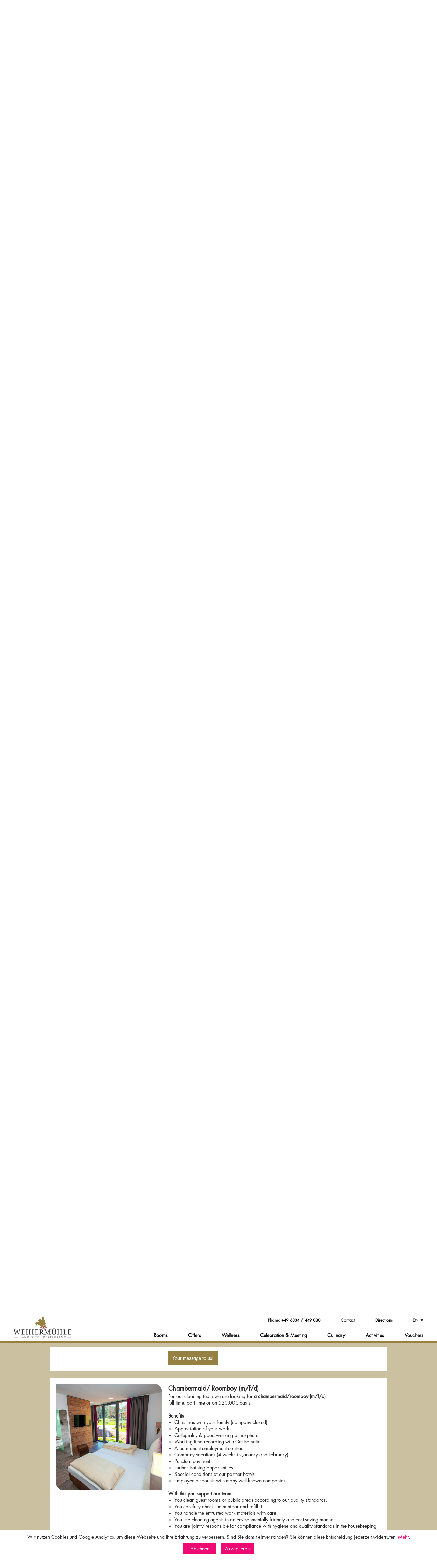

--- FILE ---
content_type: text/html; charset=UTF-8
request_url: https://www.landhotel-weihermuehle.de/en/jobs/chambermaid_roomboy_mfd.html
body_size: 7359
content:
<!-- created by ventus Technologies – www.ventus-technologies.de -->
<!DOCTYPE html><html lang="en"><head><title>Landhotel Weihermühle · Jobs</title><meta charset="utf-8"><meta name="keywords" content="Pirmasens, Rodalben, mill, pony riding, Zweibrücken, country inn, Weihermühle, Palatinate, Thaleischweiler, hotel, accommodation, rooms, book, offer, service, comfortable, equipment, restaurant, Thaleischweiler - Fröschen, Wallhalben, Felsenland, Dahn, Cronauer, Dynamikum, hiking, hiking vacation, outlet, fair, Germany, food, drink, wedding, marry, free wedding ceremony, Wedding, location, Pfalzblick, Rosengarten, Fasanerie, Romantikhotel, Grumbeermarkt"><meta name="description" content="The location makes the Restaurant-Landhotel Weihermühle unique. Situated in the side valley between Thaleischweiler-Fröschen and Herschberg, you will find peace and quiet, modern rooms and regional cuisine in country house style. Whether as a day trip, weekend trip, for meetings or celebrations. The Restaurant-Landhotel Weihermühle is refined, indivudal and traditional."><meta name="viewport" content="width=device-width, initial-scale=1.0"><link rel="icon" href="/images/favicon.svg" type="image/svg+xml"><link rel="stylesheet" href="/css/fancybox.min.css"><link rel="stylesheet" href="/css/stylesheet.min.css?v=19"><script src="/js/jquery-3.6.0.min.js"></script><script src="/js/lazysizes.min.js"></script><script src="/js/javascript.min.js?v=9"></script></head><body data-site-name="jobs" data-section-name="chambermaid_roomboy_mfd"><script src="/js/fancybox.min.js"></script><div id="header"><div id="headerInner"><img src="/images/bars.svg" alt="Mobile navigation" loading="lazy"><img src="/images/times.svg" alt="Mobile navigation" loading="lazy"><a href="/en/"><img src="/images/logo_weihermuehle.svg" alt="Weihermühle Logo" loading="lazy"></a><div id="headerInnerRightColumn"><ul id="navigationFirstRow"><li>Phone: <a href="tel:+496334449080">+49 6334 / 449 080</a></li><li><a href="/en/contact.html">Contact</a></li><li><a href="/en/directions.html">Directions</a></li><li id="languageSelect"><ul><li>EN<div id="headerInnerRightColumnTriangleDown"></div><div id="headerInnerRightColumnTriangleUp"></div></li><li><a href="/jobs.html">DE</a></li><li><a href="/fr/jobs.html">FR</a></li></ul></li></ul><ul id="navigationSecondRow"><li><a href="/en/rooms.html">Rooms</a></li><li><a href="/en/offers.html">Offers</a></li><li><a href="/en/wellness.html">Wellness</a></li><li><a href="/en/celebration_meeting.html">Celebration & Meeting</a></li><li><a href="/en/culinary.html">Culinary</a></li><li><a href="/en/activities.html">Activities</a></li><li><a href="/en/vouchers.html">Vouchers</a></li></ul></div></div></div><div id="container"><div id="teaser"><img src="/images/teaser_overlay.png" alt="... the Pfälzerwald experience!"></div><div id="content"><div id="d21-quickbook-outer"><div id="d21-quickbook" data-d21="{'hasHorizontalOrientation' :true}"></div></div><div id="introText"><div class="contentInner"><h1>Jobs</h1><p>We are the Landhotel Weihermühle:<br />
<br />
Nestled in the gently rolling hills of the Palatinate Forest, surrounded by the cities of Pirmasens, Zweibrücken and Kaiserslautern, lies our Landhotel Weihermühle. Surrounded by sheer endless forests, our country hotel not only offers a fantastic natural backdrop, but also plenty of opportunities to spend your free time either relaxing or being active.<br />
<br />
Our Landhotel Weihermühle, surrounded by the picturesque landscape of the Palatinate Forest near Thaleischweiler-Fröschen, combines a natural ambience with modern comfort. Our team attaches great importance to a familiar working environment and the satisfaction of our guests.<br />
<br />
Would you like to play an active role and help us make progress with your skills? <br />
Then get in touch with us and let's have a chat to find out whether we can take off together!</p></div></div><div class="contentInner"><div id="horizontalNavigation"><div id="horizontalNavigationTriangleLeft"></div><div id="horizontalNavigationItemsOuter"><div id="horizontalNavigationItems" class="carousel loadEffect"><div class="carousel__slide"><a href="/en/jobs/receptionist_mfd.html" data-box-id="contentBoxReceptionistMfd"><img src="/data/jobs/rezeptionsmitarbeiter_mwd.jpg?v=1a34361080ded0fc0cba31efa55af636" alt="Navigation Item Receptionist (m/f/d)" width="150" height="150" loading="lazy"><div><p>Receptionist (m/f/d)</p></div></a></div><div class="carousel__slide"><a href="/en/jobs/restaurant_specialist_mfd.html" data-box-id="contentBoxRestaurantSpecialistMfd"><img src="/data/jobs/restaurantfachmann_frau_mwd.jpg?v=d6472af885e804b361db8fb3d3226e43" alt="Navigation Item Restaurant specialist (m/f/d)" width="150" height="150" loading="lazy"><div><p>Restaurant specialist (m/f/d)</p></div></a></div><div class="carousel__slide"><a href="/en/jobs/cook_mfd.html" data-box-id="contentBoxCookMfd"><img src="/data/jobs/koch_mwd.jpg?v=4cf70558f0c4f02e0150994a63422328" alt="Navigation Item Cook (m/f/d)" width="150" height="150" loading="lazy"><div><p>Cook (m/f/d)</p></div></a></div><div class="carousel__slide"><a href="/en/jobs/kitchen_assistant_mfd.html" data-box-id="contentBoxKitchenAssistantMfd"><img src="/data/jobs/kuechenhilfe_mwd.jpg?v=88f929377d2d1274ff3e3176045a5eb1" alt="Navigation Item Kitchen assistant (m/f/d)" width="150" height="150" loading="lazy"><div><p>Kitchen assistant (m/f/d)</p></div></a></div><div class="carousel__slide"><a href="/en/jobs/chambermaid_roomboy_mfd.html" data-box-id="contentBoxChambermaidRoomboyMfd"><img src="/data/jobs/zimmermaedchen_roomboy_mwd.jpg?v=baf13cf06ab64b05f4f627e03751464c" alt="Navigation Item Chambermaid/ Roomboy (m/f/d)" width="150" height="150" loading="lazy"><div><p>Chambermaid/ Roomboy (m/f/d)</p></div></a></div><div class="carousel__slide"><a href="/en/jobs/apprenticeship_as_a_cook_mf.html" data-box-id="contentBoxApprenticeshipAsACookMf"><img src="/data/jobs/ausbildung_zum_koch_zur_koechin_mwd.jpg?v=119633f05c03cbde2af0e51034c54efb" alt="Navigation Item Apprenticeship as a cook (m/f)" width="150" height="150" loading="lazy"><div><p>Apprenticeship as a cook (m/f)</p></div></a></div><div class="carousel__slide"><a href="/en/jobs/apprenticeship_as_hotel_specialist_mf.html" data-box-id="contentBoxApprenticeshipAsHotelSpecialistMf"><img src="/data/jobs/ausbildung_hotelfachmann_hotelfachfrau_mwd.jpg?v=e3ebb8d0cdd1b2af1455ba68e3e4634c" alt="Navigation Item Apprenticeship as hotel specialist (m/f)" width="150" height="150" loading="lazy"><div><p>Apprenticeship as hotel specialist (m/f)</p></div></a></div></div></div><div id="horizontalNavigationTriangleRight"></div></div><div id="contentBoxReceptionistMfd" class="contentBox"><div class="contentBoxImage lazyload loadEffect" data-bg="/data/jobs/rezeptionsmitarbeiter_mwd.jpg?v=1a34361080ded0fc0cba31efa55af636"></div><div class="contentBoxText"><div><h2>Receptionist (m/f/d)</h2><div>We are looking for a friendly, motivated <strong>receptionist</strong>to support our reception team,<br />
part-time 20-30 hours. You are a passionate host and your service orientation makes it easy for our guests to immediately feel "at home". <br />
<br />
<strong>Benefits</strong><br />
<ul>
<li>Work in a young team with performance-related pay, plus Sunday and public holiday bonuses as well as vacation and Christmas bonuses</li>
<li>Christmas with your family (business closed)</li>
<li>Appreciation of your work</li>
<li>Collegial cooperation &amp; good working atmosphere</li>
<li>Working time recording with Gastromatic</li>
<li>An open-ended employment contract</li>
<li>Company vacations (4 weeks in January and February)</li>
<li>Punctual payment</li>
<li>Further training opportunities</li>
<li>Special conditions at our partner hotels</li>
<li>Employee discounts with many well-known companies</li>
</ul><br />
<strong>This is how you support our team:</strong><br />
<ul>
<li>Organization and execution of daily work in the reception and cash desk area</li>
<li>Compliance with the specified service standards</li>
<li>Developing and maintaining guest contacts and processing guest data</li>
<li>Professional sales talks and processing of guest complaints</li>
<li>Good cooperation with all departments</li>
</ul><br />
<strong>Qualification</strong><br />
<ul>
<li>Ideally, you have completed training in the hotel and catering industry</li>
<li>You have some experience in the reception area</li>
<li>You have very good manners and are a warm, friendly and helpful personality</li>
<li>You have a well-groomed appearance and very good manners</li>
<li>You have a high degree of flexibility and commitment</li>
<li>You have a strong understanding of order, cleanliness and quality</li>
<li>Shift work, weekends and public holidays are part of your everyday working life?</li>
</ul><br />
Are you ready to become part of our team and continue writing the Weihermühle story together with us? PRIMA - then we look forward to hearing from you!</div></div></div></div><div id="contentBoxRestaurantSpecialistMfd" class="contentBox"><div class="contentBoxImage square lazyload loadEffect" data-bg="/data/jobs/restaurantfachmann_frau_mwd.jpg?v=d6472af885e804b361db8fb3d3226e43"></div><div class="contentBoxText"><div><h2>Restaurant specialist (m/f/d)</h2><div>We are currently looking for a dedicated <strong>restaurant employee (m/f/d) - full-time or part-time -</strong> who will delight our guests with warmth and professionalism.<br />
<br />
<strong>Benefits</strong><br />
<ul>
<li>Work in a young team with performance-related pay, plus Sunday and public holiday bonuses as well as vacation and Christmas bonuses</li>
<li>5-day week (40 hours) or part-time work</li>
<li>Christmas with your family (company closed)</li>
<li>Appreciation of your work</li>
<li>Collegial cooperation &amp; good working atmosphere</li>
<li>Working time recording with Gastromatic</li>
<li>An open-ended employment contract</li>
<li>Company vacations (4 weeks in January and February)</li>
<li>Punctual payment</li>
<li>Further training opportunities</li>
<li>Special conditions at our partner hotels</li>
<li>Employee discounts with many well-known companies</li>
</ul><br />
<strong>This is how you support our team:</strong><br />
<ul>
<li>Ensuring an optimal &amp; smooth guest service</li>
<li>Preparation of the service station</li>
<li>Welcoming, seating and providing professional advice to guests</li>
<li>Managing a service station and the associated tasks...</li>
<li>Correct booking and accounting with cash register system</li>
<li>Acceptance of reservations</li>
<li>Compliance with and implementation of hygiene standards according to HACCP</li>
</ul><br />
<strong>Qualification</strong><br />
<ul>
<li>Ideally, you have completed training in the hotel/catering industry</li>
<li>You have some experience in the service sector</li>
<li>You have very good manners and are a warm, friendly and helpful personality</li>
<li>You have a well-groomed appearance and very good manners</li>
<li>You have a high degree of flexibility and commitment</li>
<li>You have a strong understanding of order, cleanliness and quality</li>
<li>Shift work, weekends and public holidays are part of your everyday working life?</li>
</ul><br />
Are you ready to become part of our team and continue writing the Weihermühle story together with us? PRIMA - then we look forward to hearing from you!</div></div></div></div><div id="contentBoxCookMfd" class="contentBox"><div class="contentBoxImage square lazyload loadEffect" data-bg="/data/jobs/koch_mwd.jpg?v=4cf70558f0c4f02e0150994a63422328"></div><div class="contentBoxText"><div><h2>Cook (m/f/d)</h2><div>For our kitchen team we are looking for: <strong>Commis de Cuisine, Chef de Partie and Sous Chef (m/f/d)</strong><br />
<br />
<strong>Benefits</strong><br />
<ul>
<li>Work in a young team with performance-related pay, plus Sunday and vacation bonuses as well as vacation and Christmas bonus</li>
<li>5-day week (40 hours)</li>
<li>Christmas with your family (company closed)</li>
<li>Appreciation of your work</li>
<li>Collegiality & good working atmosphere</li>
<li>Working time recording with Gastromatic</li>
<li>A permanent employment contract</li>
<li>Company vacations (4 weeks in January and February)</li>
<li>Punctual payment</li>
<li>Further training opportunities</li>
<li>Special conditions at our partner hotels</li>
<li>Employee discounts at many well-known companies</li>
</ul><br />
<strong>Tasks</strong><br />
<ul>
<li>Love for the cooking profession, independent work and creativity for the processing of fresh and regional products.
<li>Daily mise en place</li>
<li>Contribute to menu design and new creations for both half board guests and a la carte and banquets.</li>
<li>You will support our apprentices in their training.</li>
<li>You are dedicated and passionate about your work.</li>
<li>Maintaining cleanliness and hygiene according to HACCP</li>.
</ul><br />
<strong>Qualification</strong><br />
<ul>
<li>You have successfully completed training as a cook and ideally already have professional experience in a similar position.</li>
<li>You understand your craft and are willing to lend a hand in day-to-day business.</li>
<li>You have a high level of commitment and flexibility.</li>
<li>You enjoy working and interacting with people.</li>
<li>You enjoy processing fresh food.</li>
</ul></div></div><span><br></span><div><a href="https://www.landhotel-weihermuehle.de/kontakt.html">Your message to us!</a></div></div></div><div id="contentBoxKitchenAssistantMfd" class="contentBox"><div class="contentBoxImage square lazyload loadEffect" data-bg="/data/jobs/kuechenhilfe_mwd.jpg?v=88f929377d2d1274ff3e3176045a5eb1"></div><div class="contentBoxText"><div><h2>Kitchen assistant (m/f/d)</h2><div>For our kitchen team we are looking for a <strong>kitchen assistant (m/f/d)</strong><br />
full time, part time or on 520,00€ basis<br />
<br />
<strong>Benefits</strong><br />
<ul>
<li>Christmas with your family (company closed)</li>
<li>Appreciation of your work</li>
<li>Collegiality &amp; good working atmosphere</li>
<li>Working time recording with Gastromatic</li>
<li>A permanent employment contract</li>
<li>Company vacations (4 weeks in January and February)</li>
<li>Punctual payment</li>
<li>Further training opportunities</li>
<li>Special conditions at our partner hotels</li>
<li>Employee discounts with many well-known companies</li>
</ul><br />
<strong>With this you support our team:</strong><br />
<ul>
<li>You support with general activities and the preparation of meals</li>
<li>You ensure that the kitchen is always sufficiently stocked with ingredients from the warehouse</li>
<li>You are jointly responsible for kitchen hygiene</li>
</ul><br />
<strong>With this you can inspire us:</strong><br />
<ul>
<li>You work neatly and conscientiously.</li>
<li>Punctuality, reliability and motivation.</li>
<li>Working on weekends is no problem for you.</li>
<li>You bring a general interest in kitchen activities, everything else we will gladly teach you.</li>
</ul></div></div><span><br></span><div><a href="https://www.landhotel-weihermuehle.de/kontakt.html">Your message to us!</a></div></div></div><div id="contentBoxChambermaidRoomboyMfd" class="contentBox"><div class="contentBoxImage square lazyload loadEffect" data-bg="/data/jobs/zimmermaedchen_roomboy_mwd.jpg?v=baf13cf06ab64b05f4f627e03751464c"></div><div class="contentBoxText"><div><h2>Chambermaid/ Roomboy (m/f/d)</h2><div>For our cleaning team we are looking for <strong>a chambermaid/roomboy (m/f/d)</strong><br />
full time, part time or on 520,00€ basis<br />
<br />
<strong>Benefits</strong><br />
<ul>
<li>Christmas with your family (company closed)</li>
<li>Appreciation of your work</li>
<li>Collegiality &amp; good working atmosphere</li>
<li>Working time recording with Gastromatic</li>
<li>A permanent employment contract</li>
<li>Company vacations (4 weeks in January and February)</li>
<li>Punctual payment</li>
<li>Further training opportunities</li>
<li>Special conditions at our partner hotels</li>
<li>Employee discounts with many well-known companies</li>
</ul><br />
<strong>With this you support our team:</strong><br />
<ul>
<li>You clean guest rooms or public areas according to our quality standards.</li>
<li>You carefully check the minibar and refill it.</li>
<li>You handle the entrusted work materials with care.</li>
<li>You use cleaning agents in an environmentally friendly and cost-saving manner.</li>
<li>You are jointly responsible for compliance with hygiene and quality standards in the housekeeping area.</li>
</ul><br />
<strong>You can inspire us with this:</strong><br />
<ul>
<li>You work neatly and conscientiously.</li>
<li>Punctuality, reliability and motivation.</li>
<li>Working on weekends is no problem for you.</li>
<li>You bring a general interest in kitchen activities, everything else we will gladly teach you.</li>
</ul></div></div><span><br></span><div><a href="https://www.landhotel-weihermuehle.de/kontakt.html">Your message to us!</a></div></div></div><div id="contentBoxApprenticeshipAsACookMf" class="contentBox"><div class="contentBoxImage square lazyload loadEffect" data-bg="/data/jobs/ausbildung_zum_koch_zur_koechin_mwd.jpg?v=119633f05c03cbde2af0e51034c54efb"></div><div class="contentBoxText"><div><h2>Apprenticeship as a cook (m/f)</h2><div>Are you in the starting blocks of your professional career and would like to get started in the hotel industry? Then you are exactly right with us.<br />
<br />
<strong>This is what awaits you during your training:</strong><br />
<ul>
<li>purchase and accept goods in consideration of price, quality, freshness and possible uses</li>
<li>Prepare, arrange and serve meals on the respective lot</li>
<li>store goods professionally and check stock levels</li>
<li>prepare menus and menus plans</li>
<li>Host tasks</li>
<li>Training courses suitable for the apprenticeship</li>
</ul><br />
<strong>What makes you stand out:</strong><br />
<ul>
<li>You love variety?</li>
<li>Are you flexible and a team player?</li>
<li>You enjoy putting a smile on the faces of our guests?</li>
</ul><br />
<strong>You can inspire us with this:</strong><br />
<ul>
<li>At least secondary school diploma</li>
<li>Well groomed appearance, good manners</li>
<li>Guest-oriented thinking</li>
<li>Ability to work under pressure and flexibility</li>
<li>Pleasure in fulfilling guests' wishes</li>
<li>Creativity</li>
<li>Sense of quality and responsibility</li>
</ul></div></div><span><br></span><div><a href="https://www.landhotel-weihermuehle.de/kontakt.html">Your message to us!</a></div></div></div><div id="contentBoxApprenticeshipAsHotelSpecialistMf" class="contentBox"><div class="contentBoxImage square lazyload loadEffect" data-bg="/data/jobs/ausbildung_hotelfachmann_hotelfachfrau_mwd.jpg?v=e3ebb8d0cdd1b2af1455ba68e3e4634c"></div><div class="contentBoxText"><div><h2>Apprenticeship as hotel specialist (m/f)</h2><div>During the 3-year apprenticeship you will get to know all areas of the hotel and restaurant. At the end of the apprenticeship you will know your strengths and favorite areas in which you would like to work in the future.<br />
<br />
<strong>This is what makes you stand out:</strong><br />
<ul>
<li>You love variety?</li>
<li>You are flexible and a team player?</li>
<li>You enjoy putting a smile on the faces of our guests?</li>
</ul><br />
<strong>You can inspire us with this:</strong><br />
<ul>
<li>successfully completed secondary school education</li>
<li>first experience in gastronomy / hotel business (internship) is an advantage</li>
<li>flexibility, reliability and ability to work under pressure</li>
<li>knowledge of the German and English language</li>
<li>motivation and enthusiasm</li>
<li>ability to work in a team and to communicate</li>
<li>Commitment and dedication</li>
<li>Enjoyment of challenges</li>
</ul></div></div><span><br></span><div><a href="https://www.landhotel-weihermuehle.de/kontakt.html">Your message to us!</a></div></div></div></div><div id="gallery" class="lazyload" data-bg="/images/gallery_bg.jpg"><div class="contentInner"><h3>Photo Gallery</h3><div><a onclick="open_gallery('en', 1);" class="loadEffect"><img src="/data/fotogalerien/hotel.jpg" alt="Photo Gallery Hotel" loading="lazy"><p>Hotel</p></a><a onclick="open_gallery('en', 5);" class="loadEffect"><img src="/data/fotogalerien/zimmer.jpg" alt="Photo Gallery Rooms" loading="lazy"><p>Rooms</p></a><a onclick="open_gallery('en', 4);" class="loadEffect"><img src="/data/fotogalerien/wellness.jpg" alt="Photo Gallery Wellness" loading="lazy"><p>Wellness</p></a><a onclick="open_gallery('en', 2);" class="loadEffect"><img src="/data/fotogalerien/kulinarik.jpg" alt="Photo Gallery Culinary" loading="lazy"><p>Culinary</p></a><a onclick="open_gallery('en', 6);" class="loadEffect"><img src="/data/fotogalerien/umgebung.jpg" alt="Photo Gallery Surroundings" loading="lazy"><p>Surroundings</p></a><a onclick="open_gallery('en', 3);" class="loadEffect"><img src="/data/fotogalerien/tagen_feiern.jpg" alt="Photo Gallery Meetings & Celebrations" loading="lazy"><p>Meetings & Celebrations</p></a></div></div></div><div id="features"><a href="https://www.landhotel-weihermuehle.de/en/activities/hiking.html" class="loadEffect" data-loadDelay="0"><img src="/images/feature_wanderwege_en.svg" alt="Icon Hiking Trails" loading="lazy"></a><a href="https://www.landhotel-weihermuehle.de/en/activities/cycling.html" class="loadEffect" data-loadDelay="1"><img src="/images/feature_radwege_en.svg" alt="Icon Bike Paths" loading="lazy"></a><a href="https://www.landhotel-weihermuehle.de/en/activities/mountain_biking.html" class="loadEffect" data-loadDelay="2"><img src="/images/feature_mtb_wege_en.svg" alt="Icon Mountainbike Trails" loading="lazy"></a><a href="https://www.landhotel-weihermuehle.de/en/activities/golf.html" class="loadEffect" data-loadDelay="3"><img src="/images/feature_golfplaetze_en.svg" alt="Icon Golf Courses" loading="lazy"></a><a href="https://www.landhotel-weihermuehle.de/en/activities/families.html" class="loadEffect" data-loadDelay="4"><img src="/images/feature_ausflugsziele_en.svg" alt="Icon Excursion Destinations" loading="lazy"></a><a href="https://www.landhotel-weihermuehle.de/en/activities/shopping.html" class="loadEffect" data-loadDelay="5"><img src="/images/feature_fashion_outlet_en.svg" alt="Icon Fashion Outlet" loading="lazy"></a></div><div id="instagram"><h3><a href="https://www.instagram.com/landhotelweihermuehle/" target="_blank" rel="noopener">#landhotelweihermuehle</a></h3><div><div><a href="https://www.instagram.com/p/Ctlpwv6oMQy/" target="_blank" rel="noopener"><img src="/data/instagram/Ctlpwv6oMQy.jpg" alt="Instagram Picture #1" class="loadEffect" loading="lazy"></a><a href="https://www.instagram.com/p/Ctbqga8Ixa3/" target="_blank" rel="noopener"><img src="/data/instagram/Ctbqga8Ixa3.jpg" alt="Instagram Picture #2" class="loadEffect" loading="lazy"></a></div><div><a href="https://www.instagram.com/p/Cr1C2p9ND4M/" target="_blank" rel="noopener"><img src="/data/instagram/Cr1C2p9ND4M.jpg" alt="Instagram Picture #3" class="loadEffect" loading="lazy"></a><a href="https://www.instagram.com/p/Crv9y1moCld/" target="_blank" rel="noopener"><img src="/data/instagram/Crv9y1moCld.jpg" alt="Instagram Picture #4" class="loadEffect" loading="lazy"></a></div></div></div><a href="https://goo.gl/maps/k8tu63UeWmpx9Beg6" target="_blank" rel="noopener"><div id="map" class="lazyload" data-bg="/images/lage.jpg"></div></a></div></div><div id="footer"><div class="contentInner"><div><h4>Quicklinks</h4><ul><li><a href="/en/imprint.html">Imprint</a></li><li><a href="/en/privacy_policy.html">Privacy Policy</a></li><li><a href="/en/gtc.html">GTC</a></li><li><a href="/en/directions.html">Directions</a></li><li><a href="/en/jobs.html">Jobs</a></li></ul></div><div><h4>Postal Address</h4><ul><li>Weihermühle 1</li><li>66987 Thaleischweiler-Fröschen</li></ul></div><div><h4>Address & Contact</h4><ul><li>Landhotel Weihermühle</li><li>Weihermühle 1 • 66919 Herschberg</li><li>Phone: <a href="tel:+496334449080">+49 6334 / 449 080</a></li><li><a class="email" data-name="info" data-domain="landhotel-weihermuehle" data-tld="de" onclick="window.location.href = 'mailto:' + this.dataset.name + '@' + this.dataset.domain + '.' + this.dataset.tld; return false;"></a></li></ul><div id="footerLogos"><a href="https://de-de.facebook.com/LandhotelWeihermuehle/" target="_blank" rel="noopener"><img src="/images/logo_facebook.svg" alt="Facebook Logo" class="loadEffect" loading="lazy"></a><a href="https://www.instagram.com/landhotelweihermuehle/" target="_blank" rel="noopener"><img src="/images/logo_instagram.svg" alt="Instagram Logo" class="loadEffect" loading="lazy"></a></div><div id="footerLogosSecondRow"><div><img src="/images/logo_tth.jpg" alt="TTH Logo" class="loadEffect" loading="lazy"><img src="/images/logo_gastl_haus.png" alt="Gastl Haus Logo" class="loadEffect" loading="lazy"></div><div><img src="/images/logo_wanderbares_deutschland.png" alt="Wanderbares Deutschland Logo" class="loadEffect" loading="lazy"><img src="/images/logo_varta.webp" alt="Varta Logo" class="loadEffect" loading="lazy"></div></div></div></div></div><script src=https://js-sdk.dirs21.de/66108da8-2e1d-42a9-8e59-b2d89ca04556 async></script><div id="cookieConsent">Wir nutzen Cookies und Google Analytics, um diese Webseite und Ihre Erfahrung zu verbessern. Sind Sie damit einverstanden? Sie können diese Entscheidung jederzeit widerrufen. <a href="/en/privacy_policy.html">Mehr</a>.<br><p data-value="false">Ablehnen</p><p data-value="true">Akzeptieren</p></div></body></html>
<!-- loading time: 0.01577s -->

--- FILE ---
content_type: text/css
request_url: https://www.landhotel-weihermuehle.de/css/stylesheet.min.css?v=19
body_size: 14897
content:
html,input,select,textarea{font-family:Futura LT W01 Book}#navigationSecondRow>li:not(:first-child),h2{margin-top:15px}#teaser,#teaser video{z-index:-1;width:100%}#header,#introText,#languageSelect.open{background-color:#fff}h2,h4{margin-bottom:3px}#gallery a,#headerInnerRightColumn>ul>li,.bold{font-weight:700}#gallery a img,#horizontalNavigationItems a img{transition:opacity .3s ease-in-out}#gallery a,#instagram div a{overflow:hidden}#map,#teaser{min-height:300px}#gallery,#map,.contentBoxImage{background-size:cover;background-position:center}#footer>.contentInner,#gallery .contentInner,#introText .contentInner{max-width:900px}#content,#d21-quickbook-outer{background-color:#cbc0a0}#cookieConsent,#footer>.contentInner,#introText,#overlay,.center,h3{text-align:center}#cookieConsent,#header,#overlay,#teaser{position:fixed}#cookieConsent a:hover,h1{color:var(--darkbrown)}#cookieConsent p,#headerInner>img,#languageSelect ul li a:hover,#overlayInnerClose,.email,a,input[type=submit]{cursor:pointer}#cookieConsent p:hover,#features a,#footer,#gallery a,#horizontalNavigationItems a,.contentBoxText a,a.buttonLink,hr,input[type=submit]{background-color:var(--darkbrown)}@font-face{font-family:'Futura LT W01 Book';src:url('../fonts/7964ffda-2675-4ef4-adfb-c085615649e1.woff2') format('woff2'),url('../fonts/f275fca8-c3f2-485a-84f2-0b2ef18f181b.woff') format('woff')}:root{--darkbrown:#978142;--magenta:#ef0972;--border-bottom:5px solid var(--darkbrown);--gap:18px;--padding:30px 6px;--line-height:1.4em;--transform:scale(1.18)}*{margin:0;padding:0;outline:0}body,html{height:100%}html{font-size:14px;color:#252525}body{display:flex;flex-direction:column}a{text-decoration:none}a,div{transition:color .3s ease-in-out,background-color .3s ease-in-out,border-color .3s ease-in-out,opacity 1s}#cookieConsent a,#headerInner a#active,#instagram h3 a,.contentBoxStandalone a,.magenta,a:active{color:var(--magenta)}h1,h3{margin-bottom:12px}h1{font-size:24px}h2,h3{font-size:18px}h3{color:#fff}h4{font-size:14px}hr{height:1px;border:0}img{display:block;transition:transform .3s ease-in-out}#footer ul li,.contentBoxText>div:first-child>div,p{line-height:var(--line-height)}table{width:100%;border-collapse:collapse}table th{padding-bottom:3px}table tr:not(:first-child) th{padding-top:18px}table td{padding:1px 3px;border:1px solid var(--darkbrown)}ul{list-style-type:none}form br{clear:both}label{width:136px;display:inline-block}label[for=nachricht],label[for=nachricht_kaeufer]{margin-top:13px}input,select,textarea{margin-top:9px;padding:3px 6px;width:calc(100% - 136px - 12px - 2px);font-size:14px;border:1px solid #252525;display:inline-block;transition:border-color .3s ease-in-out;-webkit-appearance:none;-moz-appearance:none;appearance:none}#gallery a:hover,input:focus,select:focus,textarea:focus{border-color:var(--magenta)}input.red,select.red,textarea.red{border-color:red}select{width:calc(100% - 136px);height:26px;background:url("data:image/svg+xml;utf8,<svg xmlns='http://www.w3.org/2000/svg' width='100' height='100' fill='%23000000'><polygon points='0,0 100,0 50,50'/></svg>") 0 0/12px no-repeat #fff;background-position:calc(100% - 6px) 72%}input[type=submit]{padding:12px;width:auto;border:0;color:#fff;transition:background-color .3s ease-in-out;float:right}#d21-selected-day-price,#headerInner>img:nth-child(2),#navigationFirstRow>li:first-child,#navigationFirstRow>li:nth-child(3),#teaser img.hidden,.carousel__nav,input[name=zweitname],input[name=zweitname_kaeufer],label[for=zweitname],label[for=zweitname_kaeufer]{display:none}textarea{height:150px}.flex{display:flex}.green{color:green}.red:not(input):not(select):not(textarea){color:red}#header{width:100%;z-index:1049;border-bottom:var(--border-bottom)}#headerInner{margin:auto;padding:9px 12px;max-width:1200px;font-size:16px;display:flex;justify-content:center;align-items:center;position:relative}#headerInner a:not(:hover){color:#000}#headerInner>img{height:21px;position:absolute;left:12px;display:block;transition:filter .3s ease-in-out}#headerInner>a>img{height:66px}#headerInnerRightColumn{display:flex;flex-direction:column;justify-content:space-between}#navigationFirstRow{margin-top:6px;font-size:14px;display:flex;justify-content:flex-end;position:absolute;top:9px;right:12px}#languageSelect{margin-top:-6px;margin-right:-6px;padding:6px 6px 6px 9px;position:absolute;top:39px;right:0}#languageSelect.open{box-shadow:1px 1px 3px #999}#languageSelect ul li{display:none;transition:color .3s ease-in-out}#languageSelect ul li:first-child{display:flex;align-items:center;padding-right:15px;position:relative}#languageSelect ul li:not(:first-child){margin-top:9px}#headerInnerRightColumnTriangleDown,#headerInnerRightColumnTriangleUp{margin-left:6px;margin-bottom:1px;width:0;height:0;border-style:solid;border-width:10px 5px 0;border-color:#252525 transparent transparent;transition:border-color .3s ease-in-out;position:absolute;right:0}#headerInnerRightColumnTriangleUp{border-width:0 5px 10px;border-color:transparent transparent #252525;display:none}#navigationSecondRow{padding:15px 12px;width:calc(100% - 24px);background-color:rgba(255,255,255,.9);display:none;position:absolute;top:calc(66px + 18px + 5px);left:0}@media only screen and (min-width:465px){#navigationFirstRow>li:nth-child(3){display:block}#navigationFirstRow>li:not(:last-child){margin-left:30px}}@media only screen and (min-width:700px){#navigationFirstRow>li:not(:last-child){margin-left:60px}}@media only screen and (min-width:1065px){#headerInner{font-size:inherit;align-items:initial}#headerInner>img{display:none}#headerInnerRightColumn{flex:1 0 auto}#headerInnerRightColumn>ul{display:flex!important;justify-content:flex-end}#headerInnerRightColumn>ul>li:not(:first-child){margin-left:60px}#navigationFirstRow{font-size:12px;position:static}#navigationFirstRow>li:nth-child(3){margin-right:90px}#languageSelect{top:initial;right:12px}#headerInnerRightColumnTriangleDown,#headerInnerRightColumnTriangleUp{margin-bottom:0;border-width:9px 4.5px 0}#headerInnerRightColumnTriangleUp{border-width:0 4.5px 9px}#navigationSecondRow{padding:0;width:auto;background-color:transparent;position:static}#navigationSecondRow li:not(:first-child){margin-top:0}}#container{padding-top:calc(66px + 18px + 5px);flex:1 0 auto}#teaser{height:60vh;background-image:url(../images/teaser_bg.jpg);background-size:cover;background-position:bottom}#teaser img{margin:auto;margin-top:max(2%,36px);max-width:80%;max-height:30%}#teaser video{height:100%;object-fit:cover;position:absolute;display:none}#introText,.contentInnerMarginTop{margin-top:max(60vh,300px)}.contentInner{margin:auto;padding:var(--padding);max-width:1200px}.contentBox,.contentBoxStandalone{padding:18px;background-color:#fff}.contentBoxStandalone a:not(.buttonLink):hover{text-decoration:underline}.contentBox{margin:18px auto auto;max-width:calc(990px - 36px)}#d21-book-button,.d21-input-icon{background-color:var(--darkbrown)!important}.contentBoxImage{min-height:240px;border-top-right-radius:24px;border-bottom-left-radius:24px;position:relative;opacity:0}#features a.loaded,#horizontalNavigationItems.loaded,#instagram img.loaded,.contentBoxImage.loaded{opacity:1}.contentBoxImage svg{width:36px;height:36px;fill:none;stroke:#fff;stroke-width:1.5;stroke-linejoin:bevel;stroke-linecap:round;transition:stroke .3s ease-in-out;position:absolute;right:6px;bottom:9px}.contentBoxImage:hover svg{stroke:var(--magenta)}.contentBoxText{padding-top:3px;display:flex;flex-direction:column;justify-content:space-between}.contentBoxText>div:nth-of-type(2){display:flex;gap:6px;flex-wrap:wrap}.contentBoxText ul{margin-left:18px;list-style-type:disc}.contentBoxText a,a.buttonLink{padding:12px;color:#fff!important;white-space:nowrap;display:inline-block}@media only screen and (min-width:660px){.contentBox:not(.noFlex){display:flex}.contentBoxImage{width:calc(100% * 1/3)}.contentBoxImage.square{min-height:198px;max-height:312px}.contentBoxText{margin-left:18px;width:calc(100% * 2/3)}h2{margin-top:0}}#horizontalNavigation{display:flex;justify-content:center;align-items:center;gap:var(--gap)}#horizontalNavigationTriangleLeft,#horizontalNavigationTriangleRight{width:0;height:0;border-style:solid;border-width:13.5px 27px 13.5px 0;border-color:transparent var(--darkbrown) transparent transparent;cursor:pointer;transition:border-color .3s ease-in-out;display:none}#horizontalNavigationTriangleLeft:active{border-color:transparent var(--magenta) transparent transparent}#horizontalNavigationTriangleRight{border-width:13.5px 0 13.5px 27px;border-color:transparent transparent transparent var(--darkbrown)}#horizontalNavigationTriangleRight:active{border-color:transparent transparent transparent var(--magenta)}#horizontalNavigationItemsOuter{overflow:auto}#horizontalNavigationItems{width:100%;max-width:990px;display:flex;overflow-x:hidden;opacity:0}#horizontalNavigationItems a{width:150px;font-size:16px;color:#fff;border-bottom:var(--border-bottom);display:flex;align-items:center;justify-content:center;position:relative}#horizontalNavigationItems a img{max-width:100%}#horizontalNavigationItems a div{padding:6px;width:calc(150px - 12px);text-align:center;position:absolute}#horizontalNavigationItems p:first-child{margin-bottom:3px;font-size:16px;font-weight:700}#horizontalNavigationItems p:nth-child(2){font-size:12px;display:none}@media (hover:none){#horizontalNavigationItems p:nth-child(2){display:none!important}}#gallery{background-attachment:fixed}#gallery .contentInner>div,#instagram div{display:flex;flex-wrap:wrap;justify-content:center;gap:var(--gap)}#gallery a{max-width:270px;color:#fff;border-bottom:var(--border-bottom);display:flex;align-items:center;justify-content:center;transform:scale(.8);transition:transform .3s ease-in-out}#footerLogos img.loaded,#footerLogosSecondRow img.loaded,#gallery a.loaded{transform:scale(1)}#gallery a:hover img{opacity:.5}#gallery img{max-width:100%;position:relative}#gallery p{margin-bottom:0;font-size:16px;position:absolute}@media only screen and (max-device-width:1366px){#gallery{background-attachment:scroll}}#features{margin:auto;padding:18px 6px;max-width:calc(3 * 105px + 2 * var(--gap));display:flex;flex-wrap:wrap;justify-content:center;gap:var(--gap)}#features a{opacity:0}#features img{width:105px}@media only screen and (min-width:771px){#features{padding-left:calc(var(--gap) - 6px);padding-right:calc(var(--gap) - 6px);max-width:none}}#instagram{padding:var(--padding);background-color:#fff}#instagram>div{margin:0 calc(var(--gap) - 6px)}#instagram img{max-width:166.5px;opacity:0;transition:opacity 1s,transform .3s ease-in-out}@media only screen and (min-width:900px){#navigationFirstRow>li:first-child{display:block}#navigationFirstRow>li:not(:last-child){margin-left:30px}#instagram img{max-width:180px}}#map{height:50vh}#footer{font-size:12px;color:#fff}#footer a:not(:hover),#overlay,#overlay a{color:#fff}#footer>.contentInner>div:nth-child(2){order:1}#footer>.contentInner>div:not(:first-child) h4{margin-top:21px}#footerLogos,#footerLogosSecondRow>div{margin:12px auto auto;display:flex;justify-content:center;align-items:center;column-gap:12px}#footerLogos img{width:27px;filter:invert(100%) sepia(100%) saturate(1%) hue-rotate(98deg) brightness(102%) contrast(101%);transform:scale(.5)}#footerLogosSecondRow img{max-height:108px;transform:scale(.5)}#footerLogosSecondRow img:nth-child(4){height:81px}@media (hover:hover) and (pointer:fine){a:hover{color:var(--magenta)}#features a:hover,.contentBoxText a:hover,a.buttonLink:hover,input[type=submit]:hover{background-color:var(--magenta)}#headerInner>img:hover{filter:invert(13%) sepia(91%) saturate(6704%) hue-rotate(326deg) brightness(97%) contrast(94%)}#languageSelect ul li:first-child:hover{cursor:pointer;color:var(--magenta)}#languageSelect li:hover #headerInnerRightColumnTriangleDown{border-color:var(--magenta) transparent transparent transparent}#languageSelect li:hover #headerInnerRightColumnTriangleUp{border-color:transparent transparent var(--magenta) transparent}#horizontalNavigationTriangleLeft:hover{border-color:transparent var(--magenta) transparent transparent}#horizontalNavigationTriangleRight:hover{border-color:transparent transparent transparent var(--magenta)}#horizontalNavigationItems a:hover{border-color:var(--magenta)}#horizontalNavigationItems a:hover img{opacity:.3}#instagram h3 a:hover{color:#000}#footerLogos img:hover,#instagram img:hover{transform:var(--transform)}}@media only screen and (min-width:820px){#footer>.contentInner{display:flex;flex-wrap:wrap;justify-content:space-between;text-align:left}#footer>.contentInner>div:not(:first-child) h4{margin-top:0}#footerLogos,#footerLogosSecondRow{display:flex;justify-content:flex-start;column-gap:12px}}.email:after{content:attr(data-name) "@" attr(data-domain) "." attr(data-tld)}.carousel__slide{margin-right:18px;padding:0;max-width:150px}.carousel__dots{top:calc(100% - 15px);color:var(--magenta)}#overlay{padding:15px 24px 15px 15px;width:calc(100% - 12px - 39px);max-width:390px;line-height:1.6em;background-color:rgba(239,9,114,.85);bottom:6px;right:6px;z-index:1048;opacity:0}#overlay.home{padding-right:15px;width:calc(90% - 12px - 30px);top:50%;right:auto;bottom:auto;left:50%;transform:translate(-50%,-50%)}#overlayInner{position:relative}#overlayInnerClose{position:absolute;top:-12px;right:-15px;font-size:30px}#overlay.home #overlayInnerClose{right:-6px}#overlayInner img{padding:15px 30px;margin:auto auto 15px;width:45%}#d21-quickbook-outer{margin-top:max(60vh,300px);width:100%;border-bottom:1px solid var(--darkbrown);display:none;position:sticky;top:88px;z-index:1047}@media only screen and (orientation:portrait){#teaser{height:30vh}#teaser img{margin-top:15%}#d21-quickbook-outer,#introText,.contentInnerMarginTop{margin-top:max(30vh,300px)}}@media only screen and (min-width:890px){#introText,.contentInnerMarginTop{margin-top:0}#d21-quickbook-outer{display:block}}#d21-quickbook{padding:6px}.d21-row{margin-bottom:0!important}form>.d21-row{width:860px;display:flex}.d21-col{flex-basis:auto!important}#d21-headline-container{padding-left:0!important;line-height:34px;color:#fff;white-space:nowrap;display:block!important}#d21-arrival-input,#d21-los{flex:0 0 165px!important}#d21-los select:focus{border-color:#ccc}#d21-occupancy-container{flex:0 0 270px!important}#d21-trigger-ibe{padding-right:0!important;flex:0 0 120px!important}#d21-book-button{border:0;opacity:1!important}#d21-book-button:hover{background-color:var(--magenta)!important}.d21-pulse{animation:none!important}#cookieConsent{padding:12px 9px;width:calc(100% - 2 * 9px);background-color:#fff;border-top:1px solid var(--magenta);display:none;bottom:0;z-index:9990}#cookieConsent p{margin:9px 6px 0;padding:6px 9px;width:78px;color:#fff;background-color:var(--magenta);border:1px solid var(--magenta);display:inline-block;transition:border-color .3s ease-in-out,background-color .3s ease-in-out}#cookieConsent p:hover{border-color:var(--darkbrown)}

--- FILE ---
content_type: text/javascript
request_url: https://www.landhotel-weihermuehle.de/js/javascript.min.js?v=9
body_size: 8065
content:
const gTagId="G-KLQW0YQ1G1";var galleryDiv,galleryBgImage,startTime,galleryImages=[],initialScroll=!0;document.addEventListener("DOMContentLoaded",()=>{galleryDiv=document.getElementById("gallery"),galleryBgImage=gallery.style.backgroundImage,galleryDiv.style.backgroundImage="none"}),window.addEventListener("load",()=>{setTimeout(function(){$("#teaser img").fadeIn(1e3)},250),galleryDiv.style.backgroundImage=galleryBgImage,$("#teaser video").length&&(startTime=new Date().getTime(),document.querySelector("#teaser video").preload="auto");var e=document.getElementById("overlay");e&&setTimeout(function(){e.style.opacity=1},250)}),$(document).ready(function(){initialScroll&&handle_initial_scroll_down(),$("#overlayInnerClose").click(function(e){e.preventDefault(),$("#overlay").remove()}),$("#horizontalNavigation a").hover(function(){$(this).find("p:nth-child(2)").slideToggle(300)}),$("#horizontalNavigation a").click(function(e){handle_click_scroll_down(e,$(this))}),$("#headerInner > img").click(function(){$("#navigationSecondRow").slideToggle(),$("#headerInner > img").toggle()}),$("#languageSelect ul li:first-child").click(function(){handle_language_select($(this))}),$("#languageSelect ul li:not(:first-child)").click(function(){close_language_select($("#languageSelect ul li:first-child"))}),$("body").click(function(e){$(e.target).closest("#languageSelect").length||close_language_select($("#languageSelect ul li:first-child")),$(e.target).closest("#headerInner > img").length||$(e.target).closest("#navigationSecondRow").length||"absolute"!=$("#navigationSecondRow").css("position")||($("#navigationSecondRow").slideUp(),$("#headerInner > img:first-child").show(),$("#headerInner > img:nth-child(2)").hide())}),$("#horizontalNavigationTriangleLeft").click(function(){$("#horizontalNavigation .carousel__button.is-prev").trigger("click")}),$("#horizontalNavigationTriangleRight").click(function(){$("#horizontalNavigation .carousel__button.is-next").trigger("click")});var e=document.querySelector("#horizontalNavigationItems");e&&new Carousel(e,{preload:1,slidesPerPage:1,Dots:!1,center:!1,nav:!1,l10n:{NEXT:"N\xe4chster Men\xfcpunkt",PREV:"Vorheriger Men\xfcpunkt",GOTO:"Springe zu Men\xfcpunkt %d"}}),determine_carousel_navigation_visibility(),$(window).on("resize",function(){determine_carousel_navigation_visibility()}),$("#teaser video").length&&(document.querySelector("#teaser video").addEventListener("canplaythrough",e=>{var t;setTimeout(function(){document.querySelector("#teaser video").play(),$("#teaser video").fadeIn()},Math.max(0,3e3-(new Date().getTime()-startTime)))}),document.querySelector("#teaser video").addEventListener("play",e=>{setTimeout(function(){$("#teaser video").fadeOut()},7500)}));let t=document.querySelectorAll(".loadEffect");t.forEach(e=>{observer.observe(e)}),cookie_consent_check_cookie()?ga_include():($("#cookieConsent p").click(function(){var e=$(this);$("#cookieConsent").fadeOut(function(){$(this).remove(),document.cookie="cookieConsent="+e.data("value")+"; expires=Thu, 31 Dec 2099 23:59:59 UTC; path=/",e.data("value")&&ga_include()})}),cookie_consent_change_visibility(1e3))});const config={rootMargin:"0px",threshold:.1};document.addEventListener("lazybeforeunveil",e=>{var t=e.target.getAttribute("data-bg");t&&(e.target.style.backgroundImage="url("+t+")")});let observer=new IntersectionObserver(function(e,t){e.forEach(e=>{if(e.isIntersecting){if(e.target.setAttribute("isLeaving",!0),e.target.hasAttribute("data-loadDelay"))var n=100+100*parseInt(e.target.getAttribute("data-loadDelay"));else var n=100;setTimeout(function(){e.target.classList.add("loaded")},n),t.unobserve(e.target)}else e.target.getAttribute("isLeaving")&&(e.target.setAttribute("isLeaving",!1),e.target.classList.remove("loaded"))})},config);function ga_include(){var e=document.getElementsByTagName("script")[0];function t(){dataLayer.push(arguments)}window.dataLayer=window.dataLayer||[],t("js",new Date),t("config",gTagId,{anonymize_ip:!0});var n=document.createElement("script");n.type="text/javascript",n.async=!0,n.src="https://www.googletagmanager.com/gtag/js?id="+gTagId,e.parentNode.insertBefore(n,e)}function ga_opt_out(){var e="ga-disable-"+gTagId;document.cookie="cookieConsent=false; expires=Thu, 31 Dec 2099 23:59:59 UTC; path=/",document.cookie=e+"=true; expires=Thu, 31 Dec 2099 23:59:59 UTC; path=/",window[e]=!0,alert("Das Tracking durch Google Analytics wurde in Ihrem Browser f\xfcr diese Website deaktiviert.")}function close_language_select(e){e.nextAll("li").slideUp(400,function(){e.closest("ul").closest("li").removeClass("open")}),handle_language_select_toggle_triangle("close")}function cookie_consent_change_visibility(e=0){cookie_consent_determine_visibility()?setTimeout(function(){$("#cookieConsent").fadeIn()},e):$("#cookieConsent").fadeOut()}function cookie_consent_check_cookie(){return document.cookie.split("; ").some(e=>e.startsWith("cookieConsent=")&&"true"===e.split("=")[1])}function cookie_consent_determine_visibility(){return!0}function determine_carousel_navigation_visibility(){if($("#horizontalNavigation .carousel__nav").length){var e=$("#horizontalNavigationItems").width(),t=$("#horizontalNavigationItems").find("a").length,n=$(".carousel__slide").eq(0).width(),i=parseInt($(".carousel__slide").eq(0).css("margin-right"));e<t*n+(t-1)*i&&($("#horizontalNavigationTriangleLeft").show(),$("#horizontalNavigationTriangleRight").show())}else $("#horizontalNavigationTriangleLeft").hide(),$("#horizontalNavigationTriangleRight").hide()}function gutscheine_handle_change_versandart(e){}function gutscheine_handle_change_bezahlart(e){let t=e.value;"per Kreditkarte"==t||"by credit card"==t||"par carte de cr\xe9dit"==t?document.getElementById("bezahlartKreditkarte").style.display="block":document.getElementById("bezahlartKreditkarte").style.display="none"}function handle_click_scroll_down(e,t){let n=t.data("boxId");$("#"+n).length&&(e.preventDefault(),scroll_down_to(n))}function handle_initial_scroll_down(){if("home"!=$("body").data("siteName")){let e=$("body").data("sectionName");if(""!=e){let t=e.split("_"),n="contentBox";for(let i=0;i<t.length;i++)n+=t[i][0].toUpperCase()+t[i].slice(1);scroll_down_to(n)}else $("#introText").length?scroll_down_to("introText",!1):scroll_down_to("contentBox")}}function handle_language_select(e){e.next("li").is(":visible")?close_language_select(e):(e.closest("ul").closest("li").addClass("open"),e.nextAll("li").slideDown(),handle_language_select_toggle_triangle("open"))}function handle_language_select_toggle_triangle(e){"open"==e?($("#headerInnerRightColumnTriangleDown").fadeOut("fast"),$("#headerInnerRightColumnTriangleUp").fadeIn("fast")):($("#headerInnerRightColumnTriangleUp").fadeOut("fast"),$("#headerInnerRightColumnTriangleDown").fadeIn("fast"))}function open_gallery(e,t){if(void 0===galleryImages[e]||void 0===galleryImages[e][t]){var n={};n.language=e,n.gallery_id=t,$.ajax({url:"/requests/load_gallery_images.php",data:n,type:"post",success:function(n){try{n=$.parseJSON(n),Fancybox.show(n,{hideScrollbar:!1,Thumbs:!1,Carousel:{Dots:!0},Image:{click:!1,wheel:"slide"}}),void 0===galleryImages[e]&&(galleryImages[e]=[]),galleryImages[e][t]=n}catch(i){alert("Es ist ein Fehler aufgetreten. Bitte aktualisieren Sie die Seite und probieren Sie es dann erneut.")}}})}else Fancybox.show(galleryImages[e][t],{hideScrollbar:!1,Thumbs:!1,Carousel:{Dots:!0},Image:{click:!1,wheel:"slide"}})}function scroll_down_to(e,t=!0){var n=scroll_down_to_get_offset_position(e,t);window.scrollTo({top:n,behavior:"smooth"});let i=null,a=setInterval(()=>{if(i===window.scrollY){clearInterval(a);var o=scroll_down_to_get_offset_position(e,t);n!=o&&scroll_down_to(e,t)}i=window.scrollY},50)}function scroll_down_to_box_gutscheine(){scroll_down_to(document.querySelector(".noFlex").getAttribute("id"))}function scroll_down_to_get_offset_position(e,t=!0){var n=document.getElementById("header").offsetHeight,i=document.getElementById("d21-quickbook-outer");if("block"==window.getComputedStyle(i).display)var a=54;else var a=0;if(t)var o=18;else var o=0;return document.getElementById(e).getBoundingClientRect().top+window.pageYOffset-n-a-o}

--- FILE ---
content_type: image/svg+xml
request_url: https://www.landhotel-weihermuehle.de/images/feature_mtb_wege_en.svg
body_size: 7127
content:
<svg id="Ebene_1" data-name="Ebene 1" xmlns="http://www.w3.org/2000/svg" viewBox="0 0 250 250"><defs><style>.cls-1{fill:#fff;}</style></defs><path class="cls-1" d="M51.67,179.73l8.49-10-.08-.08a9.88,9.88,0,0,1-4.19.91c-5.84,0-9.55-5-9.55-10.5,0-7.31,6-11.26,12.79-11.26a13.87,13.87,0,0,1,8.49,2.57,10.85,10.85,0,0,1,4,8.21c0,4.3-2.22,8.45-4.78,11.84l-6.36,8.33Zm2.72-19.93a4.77,4.77,0,0,0,4.78,4.89,4.9,4.9,0,1,0,0-9.79A4.78,4.78,0,0,0,54.39,159.8Z"/><path class="cls-1" d="M98.68,164.85c0,7.74-3.75,16.07-12.63,16.07s-12.63-8.33-12.63-16.07,3.79-16.07,12.63-16.07S98.68,157.11,98.68,164.85Zm-17.56,0c0,2.88.94,9.28,4.93,9.28s4.93-6.4,4.93-9.28-.94-9.2-4.93-9.2S81.12,161.93,81.12,164.81Z"/><path class="cls-1" d="M125.76,164.85c0,7.74-3.75,16.07-12.63,16.07s-12.64-8.33-12.64-16.07,3.79-16.07,12.64-16.07S125.76,157.11,125.76,164.85Zm-17.57,0c0,2.88,1,9.28,4.94,9.28s4.93-6.4,4.93-9.28-1-9.2-4.93-9.2S108.19,161.93,108.19,164.81Z"/><path class="cls-1" d="M149.75,166.79l7.46-7.31H167l-10.14,9.36,10.77,10.89H157.61l-7.86-8.25v8.25h-7.18V147h7.18Z"/><path class="cls-1" d="M176.91,162H177a8,8,0,0,1,13.3.67,7.72,7.72,0,0,1,6.87-3.87c5.13,0,6.91,3.36,6.91,8v12.91h-7.19v-9.67c0-2.09.08-5.52-3-5.52-3.32,0-3.43,3.11-3.43,5.52v9.67H183.3v-9.67c0-2.25,0-5.68-3.2-5.68s-3.19,3.43-3.19,5.68v9.67h-7.19V159.48h7.19Z"/><path class="cls-1" d="M16.11,191l7.67,17.72L31.48,191l4.28,22.31H33.35l-2.71-14.27h-.06l-6.8,15.14L17,199.06H17l-2.72,14.27H11.82Z"/><path class="cls-1" d="M37.13,206.78a6.92,6.92,0,1,1,6.92,6.92A6.91,6.91,0,0,1,37.13,206.78Zm2.25,0a4.68,4.68,0,1,0,4.67-4.87A4.66,4.66,0,0,0,39.38,206.75Z"/><path class="cls-1" d="M56,207.51c0,2.21.25,4.12,3,4.12s3-1.91,3-4.12v-7.34h2.24v7.59c0,3.5-1.32,5.94-5.21,5.94s-5.21-2.44-5.21-5.94v-7.59H56Z"/><path class="cls-1" d="M70.34,201.77h.06a4.41,4.41,0,0,1,3.75-2c3.64,0,4.48,2.63,4.48,5.71v7.81H76.39v-7.41c0-2.13-.17-4-2.77-4-3.08,0-3.28,2.86-3.28,5.21v6.24H68.1V200.17h2.24Z"/><path class="cls-1" d="M85.1,213.33H82.86V202.25H81.49v-2.08h1.37v-4.73H85.1v4.73h2.35v2.08H85.1Z"/><path class="cls-1" d="M101.34,213.33H99.1v-1.81H99a5.52,5.52,0,0,1-4.53,2.18c-3.86,0-6.3-3.28-6.3-6.92s2.38-7,6.33-7a5.67,5.67,0,0,1,4.5,2.24h.06v-1.88h2.24ZM90.5,206.61c0,2.58,1.52,5,4.32,5s4.39-2.33,4.39-5-1.65-4.76-4.42-4.76A4.47,4.47,0,0,0,90.5,206.61Z"/><path class="cls-1" d="M108.48,195.22a1.6,1.6,0,0,1-3.19,0,1.6,1.6,0,1,1,3.19,0ZM108,213.33h-2.24V200.17H108Z"/><path class="cls-1" d="M114.78,201.77h.06a4.41,4.41,0,0,1,3.75-2c3.64,0,4.48,2.63,4.48,5.71v7.81h-2.24v-7.41c0-2.13-.17-4-2.77-4-3.08,0-3.28,2.86-3.28,5.21v6.24h-2.24V200.17h2.24Z"/><path class="cls-1" d="M127.07,190.23h2.24v11.82h.06a5.65,5.65,0,0,1,4.51-2.24c3.92,0,6.33,3.22,6.33,6.94s-2.44,6.95-6.3,6.95a5.56,5.56,0,0,1-4.54-2.18h-.06v1.81h-2.24Zm2.13,16.38c0,2.58,1.51,5,4.31,5s4.4-2.33,4.4-5-1.65-4.76-4.42-4.76A4.46,4.46,0,0,0,129.2,206.61Z"/><path class="cls-1" d="M146.34,195.22a1.6,1.6,0,0,1-3.19,0,1.6,1.6,0,1,1,3.19,0Zm-.48,18.11h-2.24V200.17h2.24Z"/><path class="cls-1" d="M152.53,205.05l4.79-4.88h3l-5.63,5.6,6.7,7.56h-3l-5.29-6-.59.59v5.4h-2.24v-23.1h2.24Z"/><path class="cls-1" d="M164.54,207.23a4.26,4.26,0,0,0,4.31,4.4,4.51,4.51,0,0,0,4-2.72l1.9,1.09a6.65,6.65,0,0,1-6.08,3.7c-3.92,0-6.44-3-6.44-6.78s2.27-7.11,6.39-7.11,6.47,3.5,6.24,7.42Zm8-1.9a4,4,0,0,0-3.86-3.45,4.16,4.16,0,0,0-4,3.45Z"/><path class="cls-1" d="M188.65,213.33h-2.24V202.25H185v-2.08h1.37v-4.73h2.24v4.73H191v2.08h-2.35Z"/><path class="cls-1" d="M195,201.6h.05c.79-1,1.46-1.79,2.91-1.79a3.9,3.9,0,0,1,2,.62l-1.06,2a2.19,2.19,0,0,0-1.35-.59c-2.46,0-2.57,3.17-2.57,4.87v6.58h-2.24V200.17H195Z"/><path class="cls-1" d="M214.13,213.33h-2.24v-1.81h-.06a5.52,5.52,0,0,1-4.53,2.18c-3.87,0-6.3-3.28-6.3-6.92s2.38-7,6.33-7a5.67,5.67,0,0,1,4.5,2.24h.06v-1.88h2.24Zm-10.84-6.72c0,2.58,1.52,5,4.32,5s4.39-2.33,4.39-5-1.65-4.76-4.42-4.76A4.46,4.46,0,0,0,203.29,206.61Z"/><path class="cls-1" d="M221.27,195.22a1.6,1.6,0,0,1-3.19,0,1.6,1.6,0,1,1,3.19,0Zm-.48,18.11h-2.24V200.17h2.24Z"/><path class="cls-1" d="M227.51,213.33h-2.23v-23.1h2.23Z"/><path class="cls-1" d="M236.87,203.23a2.11,2.11,0,0,0-1.79-1.35,1.6,1.6,0,0,0-1.63,1.46c0,1.2,1.51,1.65,3.05,2.29s3.05,1.57,3.05,3.79a4.3,4.3,0,0,1-4.45,4.28,4.72,4.72,0,0,1-4.64-3.33l2-.84c.56,1.23,1.21,2.1,2.69,2.1a2,2,0,0,0,2.13-2c0-2.94-5.94-1.93-5.94-6.07a3.75,3.75,0,0,1,3.92-3.73,4,4,0,0,1,3.5,2.44Z"/><path class="cls-1" d="M149.65,66.11a20.4,20.4,0,0,0-6.22,2.5c-.09-.53-.41-2.39-.81-2.64s-.74.13-1.23.84c-.36.52.22,2,.56,2.8l-.16.12L138.7,65.3l.28-.24-1.22-1.83s-.34.42-.64,0-3.65-5.55-3.65-5.55l.5-2,2.1.13.25-.83-2.57-.72s.52.06-.06-.63-1.29-.79-1.66-.53a1.27,1.27,0,0,0-.49.54l-1.42-.59s-.52-.06-.47.4-.47.58-.09.76a8.62,8.62,0,0,0,1.62.28s.78-.13.6.21.71.1-.18.34-1.42.4-1.42.4l-.91,1.11s.54.31.6.6.22.77.22.77a.65.65,0,0,1,.65.41,2.17,2.17,0,0,1,.11,1.12c-4.56,3.86-14.69,12.45-16.33,14a4.73,4.73,0,0,1-3.92,1.29l-4.5-.22c-1.62-2.17-2.94-3.9-3-4.05l-.32.24-6.51-8.47a13.32,13.32,0,0,1,1.27-.84c1.57-.91.93-.49,2.74-1a16.33,16.33,0,0,1,1.92-.46c.56-.17,1.9-.13,2.19-.37s-.08-.76-.28-.88a3.92,3.92,0,0,0-2.07-.06c-1.17.17-2.44.63-5.12,1.35a66.21,66.21,0,0,1-7.31,1.54c-1.22.14-.59.82-.59.82a6,6,0,0,0,2.16.85c1.4.29,2,.64,2.89.44A3.54,3.54,0,0,0,95.18,63l6.52,8.49-.29.22c.06.08,5.61,7.39,8.12,11l-2.36,1.83-2,1.54a20.49,20.49,0,1,0,5.72,14.18,3.84,3.84,0,0,0,6.79-2.55l6.55-1.39-.38-1.76-5,1.06a9.29,9.29,0,0,0,1-1.24,45.07,45.07,0,0,0,4.12-8.28L132.67,65c.24-.21.57-.5.91-.78a.76.76,0,0,1,.65.36c.21.38.35.61.77.39s1-.43,1.38,0a4.06,4.06,0,0,0,.47.42l3.74,5.33a20.48,20.48,0,1,0,9.06-4.59M95.79,98.58A5.67,5.67,0,0,0,94.09,96l8.56-6.42a16.2,16.2,0,0,1,3.63,7.19c0,.23.09.45.13.68Zm16.4-15.46,1.47-.82.22-.12.53,3.61.39-.06.64,5-.88,2.7c0-.28,0-.56-.07-.86s0-.39,0-.59a21.32,21.32,0,0,0-2.25-8.81m-3.54,2,1.74-1a19.41,19.41,0,0,1,2,8l.06.6c0,.54.09,1,.12,1.49a3.85,3.85,0,0,0-2.17,1.86,1.16,1.16,0,0,1,0-.18,20.4,20.4,0,0,0-4.37-8.8ZM93.9,116.25a16.31,16.31,0,1,1,7.85-27.6L93,95.25A5.7,5.7,0,1,0,96,100.89l10.62-1.13A16.33,16.33,0,0,1,93.9,116.25m27.4-31.17,0,0a42.92,42.92,0,0,1-3.79,7.68,6.6,6.6,0,0,1-1.65,1.65L117,90.83l-.7-5.33.39,0L116.05,81l.6-.33s-.08-1.53-.58-1.64a3.13,3.13,0,0,0-2,.26c-.24.15-1.52,1.12-2.94,2.22-1.07-1.55-2.62-3.67-4.08-5.64l3.31.16a6.08,6.08,0,0,0,2.11-.09,6.17,6.17,0,0,0,2.89-1.54c1.29-1.21,8.15-7,13.13-11.27a.58.58,0,0,1,.63.31c.37.75-.12,2.68-.36,3.51Zm36.33,17a16.32,16.32,0,0,1-15-27.56l7.66,11a3.7,3.7,0,0,0,0,1.48,3.84,3.84,0,1,0,2.92-4.58,3.92,3.92,0,0,0-1.69.85L144.42,73A16.32,16.32,0,1,1,157.63,102"/><path class="cls-1" d="M27.81,129.33A28,28,0,0,1,43,120.05c6.33-1.46,12.46-.2,18.47,2s12.11,5,18.67,5.73c6.2.69,12.15-1.09,17.72-3.68s10.57-5.83,16.13-8.16a33,33,0,0,1,8.63-2.46,86,86,0,0,1,10.77-.2,35.38,35.38,0,0,0,10.93-1.4c3.31-1.08,6.39-2.71,9.6-4a29.38,29.38,0,0,1,10.42-2.26,102.39,102.39,0,0,1,11.21.57,60,60,0,0,0,12.21,0c4.27-.54,8.45-1.57,12.66-2.45,7.28-1.54,15.43-2.6,22.18,1.32a1.93,1.93,0,0,0,1.95-3.34c-13.57-7.9-28.7,1.1-42.91,1-7.48-.08-14.94-1.66-22.4-.39-7.12,1.22-13.07,6-20.26,6.92-3.72.48-7.49.2-11.22.21a37.79,37.79,0,0,0-10.58,1.35c-5.86,1.71-11.18,4.84-16.55,7.68S89.84,123.83,83.81,124c-6.77.22-13.12-2.68-19.32-5-6.95-2.63-13.95-4.34-21.38-2.93a31.4,31.4,0,0,0-18,10.52c-1.59,1.89,1.14,4.65,2.74,2.73Z"/></svg>

--- FILE ---
content_type: image/svg+xml
request_url: https://www.landhotel-weihermuehle.de/images/logo_weihermuehle.svg
body_size: 19005
content:
<svg xmlns="http://www.w3.org/2000/svg" viewBox="0 0 220.09 85.79"><defs><style>.cls-1{fill:#312d2d;}.cls-2{fill:#6f6b67;}.cls-3{fill:#ef0d72;}.cls-4{fill:#978141;}.cls-5{fill:none;}.cls-6{fill:#666;}</style></defs><path class="cls-1" d="M139.26,77.62c.29-.65.55-1.21.79-1.78,1.83-4.3,3.67-8.6,5.48-12.91a.61.61,0,0,1,.7-.45c1.43,0,2.86,0,4.32,0v.66c-.29.06-.6.12-.91.2a1.66,1.66,0,0,0-1.46,1.85c0,1,0,1.93.09,2.89.13,3.39.26,6.79.41,10.18.06,1.44.32,1.76,1.76,2,.55.08.62.31.5.76h-7.12c-.14-.62-.14-.63.46-.74,1.56-.3,1.8-.58,1.77-2.15q-.11-5.67-.23-11.34a.82.82,0,0,0-.15-.5,2.69,2.69,0,0,0-.19.32q-3,7-6,14c-.12.27-.18.57-.61.52s-.8.07-1.05-.53c-2-4.61-4.07-9.19-6.12-13.79-.07-.15-.16-.3-.31-.59a3.74,3.74,0,0,0-.09.47q-.09,6-.17,12c0,.94.22,1.22,1.12,1.48a3.33,3.33,0,0,0,.6.16c.53,0,.59.33.46.78h-6.06c-.09-.42-.09-.77.49-.77a1,1,0,0,0,.28-.07c1.24-.3,1.46-.57,1.52-1.84q.33-6.36.65-12.72c.07-1.49-.36-2.07-1.83-2.33-.48-.08-.7-.25-.52-.8h.43c1.32,0,2.64,0,4,0a.47.47,0,0,1,.53.34Q135,68,137.22,73.12C137.87,74.6,138.56,76.06,139.26,77.62Z" transform="translate(-9.94 -10.21)"/><path class="cls-1" d="M22.75,67.22l-2.19,6.92c-.72,2.3-1.45,4.59-2.17,6.88-1.42.16-1.41.16-1.82-1.13C15,75,13.44,70.07,11.85,65.16a6,6,0,0,0-.72-1.4,1.25,1.25,0,0,0-.71-.45c-.48-.1-.55-.36-.44-.8h6.91v.64c-.43.09-.84.15-1.24.24-1.1.27-1.4.75-1.07,1.83.77,2.55,1.56,5.1,2.34,7.65.41,1.33.81,2.67,1.22,4,.05.18.12.35.23.66l4.21-14.28h.1c.48,0,1.07-.16,1.41.07s.32.82.45,1.26l3.75,12.5c0,.09.07.18.14.37.11-.32.2-.56.27-.79,1.09-3.68,2.2-7.36,3.26-11,.43-1.49.12-1.92-1.39-2.28a1.37,1.37,0,0,0-.28,0c-.52,0-.61-.31-.46-.77h5.75c.1.37.14.67-.38.81a2.13,2.13,0,0,0-1.42,1.46C33.41,65.86,33.06,67,32.7,68q-2,6.25-4,12.52c-.13.42-.32.57-.74.51a8.8,8.8,0,0,0-.89,0L22.87,67.21Z" transform="translate(-9.94 -10.21)"/><path class="cls-1" d="M188.25,63.16v-.65h7.4v.65c-.41.07-.83.14-1.23.24-.88.21-1.17.54-1.17,1.44q0,6.93,0,13.85c0,.88.25,1.18,1.09,1.41a3.44,3.44,0,0,0,.76.16c.54,0,.67.25.54.75h-7.38v-.62c.55-.13,1.1-.25,1.64-.4a.93.93,0,0,0,.73-.91c0-2.43,0-4.86,0-7.36l-9.16.44a.74.74,0,0,0-.06.18c0,2.14,0,4.28,0,6.42,0,.88.26,1.11,1.1,1.34.24.07.5.12.75.17.61.1.61.1.53.74h-7.36c-.15-.61-.12-.65.46-.73,1.71-.25,1.94-.52,1.94-2.24V65.4c0-1.62-.22-1.87-1.82-2.13l-.61-.1v-.65h7.36c.16.6.14.63-.46.73-1.75.29-1.92.49-1.92,2.24v5.2h9.22a2,2,0,0,0,0-.35c0-1.77,0-3.54,0-5.31,0-1.16-.26-1.45-1.41-1.69C188.93,63.27,188.6,63.22,188.25,63.16Z" transform="translate(-9.94 -10.21)"/><path class="cls-1" d="M86.88,81H79.5v-.63c.48-.1,1-.18,1.41-.31.73-.2,1-.47,1-1.18,0-2.32,0-4.63,0-7a.92.92,0,0,0-.06-.22l-9.21.44v.51c0,1.86,0,3.73,0,5.6,0,.22,0,.45,0,.67a1.1,1.1,0,0,0,.94,1.12,4.93,4.93,0,0,0,.89.2c.54,0,.68.24.54.75H67.71c-.16-.61-.14-.64.5-.74,1.67-.26,1.89-.51,1.89-2.22V65.5c0-1.76-.17-2-1.91-2.23-.47-.07-.67-.23-.51-.75H75c.18.58.15.63-.44.73-1.76.29-1.92.49-1.93,2.28V70.7h9.24c0-.15,0-.27,0-.4,0-1.77,0-3.54,0-5.31,0-1.11-.26-1.4-1.35-1.64l-1.06-.19v-.65H86.9v.64c-.41.08-.82.15-1.22.24-.89.21-1.17.54-1.17,1.44q0,6.93,0,13.85c0,.89.24,1.19,1.08,1.41a7.13,7.13,0,0,0,.8.18C87,80.37,87,80.36,86.88,81Z" transform="translate(-9.94 -10.21)"/><path class="cls-1" d="M117.59,72.12c.68,1,1.33,1.92,2,2.85.92,1.24,1.84,2.47,2.81,3.68A4.13,4.13,0,0,0,125,80.37V81a6.21,6.21,0,0,1-3.94-.68,11.58,11.58,0,0,1-3.35-3.55c-.86-1.3-1.69-2.63-2.55-3.92a.88.88,0,0,0-.57-.31c-.44,0-.9,0-1.42,0V73c0,1.77,0,3.54,0,5.31,0,1.3.23,1.58,1.52,1.84l.33.08c.6.1.6.1.53.74h-7.31c-.14-.63-.12-.65.47-.73,1.7-.26,1.93-.52,1.93-2.24V65.49c0-.21,0-.42,0-.63,0-.92-.29-1.26-1.2-1.47-.39-.09-.79-.15-1.21-.23v-.62a.27.27,0,0,1,.12-.06c2.84,0,5.69,0,8.54,0a6.48,6.48,0,0,1,1.84.33,4.07,4.07,0,0,1,2.9,4.42,5,5,0,0,1-3,4.41C118.28,71.84,118,72,117.59,72.12Zm-4.41-8.51c0,2.52,0,5,0,7.4a.41.41,0,0,0,.27.29,16.2,16.2,0,0,0,2.2.1,3.18,3.18,0,0,0,2.7-1.83,5,5,0,0,0,.41-3.33,3,3,0,0,0-2.29-2.51A11.35,11.35,0,0,0,113.18,63.61Z" transform="translate(-9.94 -10.21)"/><path class="cls-1" d="M104.55,77.5c-.25.78-.47,1.6-.76,2.39A1.72,1.72,0,0,1,102,81.05H90.93l-.14,0c-.15-.65-.15-.66.5-.76,1.67-.27,1.86-.5,1.86-2.19V65.44c0-.24,0-.48,0-.72a1.12,1.12,0,0,0-1-1.26,3.85,3.85,0,0,0-.94-.2c-.51,0-.63-.27-.48-.74a1.09,1.09,0,0,1,.26,0c3.59,0,7.17,0,10.76,0a.83.83,0,0,1,.94.63c.18.58.38,1.16.52,1.75a.66.66,0,0,1-.18.52,6.36,6.36,0,0,1-.83.6c-.21-.36-.43-.67-.59-1a2.28,2.28,0,0,0-2.34-1.35c-1.16,0-2.34,0-3.54,0v6.92h6.34v1l-6.34.37a3,3,0,0,0,0,.34c0,2.08,0,4.15,0,6.23,0,1,.26,1.38,1.28,1.41a21.66,21.66,0,0,0,3.6-.17,4.5,4.5,0,0,0,3-2.19C103.91,77.12,104.16,77.15,104.55,77.5Z" transform="translate(-9.94 -10.21)"/><path class="cls-1" d="M216.31,81c-.1-.63-.1-.63.51-.73,1.67-.25,1.9-.51,1.9-2.21V65.42c0-.26,0-.52,0-.77a1.14,1.14,0,0,0-.93-1.18,5,5,0,0,0-1-.21c-.54,0-.59-.31-.48-.75l.23,0c3.59,0,7.18,0,10.76,0a.89.89,0,0,1,1,.67c.18.59.36,1.17.52,1.76a.41.41,0,0,1-.1.37c-.28.25-.6.46-.93.71L227,64.58a1.73,1.73,0,0,0-1.57-.94c-1.27,0-2.54,0-3.81,0a.39.39,0,0,0-.28.26q0,3.26,0,6.51s0,.06.06.13h6.32v1a3,3,0,0,1-.32.06c-1.84.1-3.69.21-5.54.29-.4,0-.55.11-.55.55,0,1.9,0,3.8,0,5.7,0,1.51.3,1.83,1.8,1.83a19.8,19.8,0,0,0,3-.19,4.86,4.86,0,0,0,3.16-2.26.67.67,0,0,1,.47-.25c.27,0,.41.19.31.51-.23.68-.4,1.39-.64,2.07a1.72,1.72,0,0,1-1.82,1.21l-7.48,0C218.82,81,217.58,81,216.31,81Z" transform="translate(-9.94 -10.21)"/><path class="cls-1" d="M38.93,62.51l.31,0c3.57,0,7.14,0,10.72,0a.84.84,0,0,1,.94.63c.19.59.37,1.19.53,1.8a.44.44,0,0,1-.09.37c-.29.25-.6.46-.93.71l-.84-1.39A1.74,1.74,0,0,0,48,63.64c-1.27,0-2.54,0-3.81,0-.1,0-.29.17-.29.26,0,2.19,0,4.37,0,6.56l.06.08h6.24c.05.06.08.08.08.11.08.92.08.92-.82,1-1.72.09-3.43.2-5.15.28-.32,0-.45.1-.45.45,0,2,0,4,0,6,0,.21,0,.42,0,.63a.93.93,0,0,0,.88.93,11.31,11.31,0,0,0,4.26-.2,5.2,5.2,0,0,0,2.75-2.18.66.66,0,0,1,.47-.24c.27,0,.41.19.3.51-.23.68-.4,1.39-.63,2.07a1.73,1.73,0,0,1-1.83,1.21l-6.32,0H39c-.18-.6-.15-.65.48-.75,1.68-.26,1.9-.51,1.9-2.21V65.47c0-1.72-.18-1.93-1.89-2.21C38.82,63.16,38.82,63.16,38.93,62.51Z" transform="translate(-9.94 -10.21)"/><path class="cls-1" d="M199.51,81.05c-.14-.53,0-.73.53-.8,1.67-.22,1.86-.48,1.86-2.17V65.39c0-.26,0-.52,0-.78a1.08,1.08,0,0,0-.87-1.12,4.24,4.24,0,0,0-1-.23c-.53,0-.61-.29-.47-.75H207c.15.63.15.63-.47.74a10.62,10.62,0,0,0-1.27.28,1,1,0,0,0-.78,1,.76.76,0,0,0,0,.15c0,4.63,0,9.26,0,13.9,0,.86.32,1.25,1.17,1.27a17.41,17.41,0,0,0,3.31-.14,4.86,4.86,0,0,0,3.2-2.38c.28-.42.52-.45.94-.07-.26.86-.51,1.77-.83,2.66a1.63,1.63,0,0,1-1.7,1.09l-5.22,0c-1.67,0-3.34,0-5,0Z" transform="translate(-9.94 -10.21)"/><path class="cls-1" d="M63.77,81H56.41c-.11-.64-.11-.64.49-.74,1.69-.26,1.89-.49,1.89-2.21V65.47c0-1.74-.16-1.95-1.88-2.2-.46-.07-.68-.22-.51-.75h7.37v.64c-.41.08-.83.14-1.23.24-.88.21-1.15.54-1.16,1.44,0,1.69,0,3.38,0,5.07v8.15c0,1.7.22,2,1.9,2.21C63.86,80.36,63.86,80.36,63.77,81Z" transform="translate(-9.94 -10.21)"/><path class="cls-1" d="M166.58,62.5h6.24c.16.63.14.65-.46.78l-.23.06c-1.17.3-1.45.65-1.45,1.85q0,5,0,10a5.71,5.71,0,0,1-2,4.61,6.48,6.48,0,0,1-3.12,1.43,9.88,9.88,0,0,1-5.36-.38,5.16,5.16,0,0,1-3.55-4.57,17.69,17.69,0,0,1-.08-1.93c0-3,0-6.11,0-9.17,0-1.36-.25-1.64-1.58-1.89l-.63-.12v-.65h7.4v.64c-.51.09-1,.16-1.51.29-.84.22-1.1.54-1.1,1.4,0,3.6,0,7.21,0,10.81a4,4,0,0,0,3.94,4.28,7.31,7.31,0,0,0,3.64-.47,3.84,3.84,0,0,0,2.54-3.6c.07-1.47,0-3,0-4.44q0-3,0-6c0-1.38-.27-1.71-1.61-2l-.52-.1C166.47,63.16,166.47,63.16,166.58,62.5Z" transform="translate(-9.94 -10.21)"/><path class="cls-1" d="M166.41,61.37a1.27,1.27,0,0,1-1.29-1.22,1.28,1.28,0,0,1,2.56,0A1.27,1.27,0,0,1,166.41,61.37Z" transform="translate(-9.94 -10.21)"/><path class="cls-1" d="M162.8,60.14a1.26,1.26,0,0,1-2.52,0,1.26,1.26,0,0,1,2.52,0Z" transform="translate(-9.94 -10.21)"/><path class="cls-2" d="M75.81,95.73v-.27l.54-.11c.34-.09.47-.2.47-.55,0-1,0-2,0-3L72.91,92v.32c0,.8,0,1.6,0,2.4,0,.45.11.57.54.67a.88.88,0,0,0,.27.06c.22,0,.25.11.2.3H70.81v-.25l.58-.13a.51.51,0,0,0,.45-.55c0-.19,0-.39,0-.59V89.12c0-.7-.08-.8-.77-.92l-.24,0a.77.77,0,0,1,0-.15s0-.08,0-.12h3.12v.26l-.67.16a.41.41,0,0,0-.33.39c0,.88,0,1.76,0,2.66h3.88a.29.29,0,0,0,0-.09q0-1.19,0-2.37c0-.42-.13-.55-.57-.66l-.44-.08v-.27h3.11v.26c-.19,0-.4.08-.59.14s-.42.21-.42.55v5.83c0,.49.1.61.58.71l.44.09v.27Z" transform="translate(-9.94 -10.21)"/><path class="cls-2" d="M60.6,95.72v-.25l.55-.13a.5.5,0,0,0,.45-.57c0-.35,0-.7,0-1V89.08c0-.65-.1-.77-.74-.88l-.27,0,0-.14s0-.08,0-.13l.16,0c1.21,0,2.42,0,3.63,0a5.56,5.56,0,0,1,2,.37,3,3,0,0,1,2,2.52,4.11,4.11,0,0,1-1.35,4,4.44,4.44,0,0,1-2.78,1c-1.18,0-2.35,0-3.53,0Zm2.11-7.35a1.49,1.49,0,0,0,0,.21v6.18c0,.27.16.45.43.46a6.56,6.56,0,0,0,1.33,0,2.68,2.68,0,0,0,2.35-1.82,5.37,5.37,0,0,0,.17-3,2.47,2.47,0,0,0-2-2A7.84,7.84,0,0,0,62.71,88.37Z" transform="translate(-9.94 -10.21)"/><path class="cls-2" d="M89.47,91.75a3.92,3.92,0,0,1-2.31,3.76,4.32,4.32,0,0,1-3.93-.1,3.56,3.56,0,0,1-1.9-3.33,3.91,3.91,0,0,1,2.22-3.94,4.31,4.31,0,0,1,4.11.11,3.52,3.52,0,0,1,1.78,2.88C89.46,91.32,89.46,91.51,89.47,91.75Zm-1.3,0c0-.3,0-.61-.08-.92a5.47,5.47,0,0,0-.19-.8,2.57,2.57,0,0,0-4.78-.44A5.21,5.21,0,0,0,83,93.93a2.31,2.31,0,0,0,2.06,1.51,2.53,2.53,0,0,0,2.51-1.29A4.78,4.78,0,0,0,88.17,91.74Z" transform="translate(-9.94 -10.21)"/><path class="cls-2" d="M52,89.07v5.38c0,.6.09.72.68.88l.41.12v.28H50.44c-.08-.19,0-.3.18-.35l.31-.11a.54.54,0,0,0,.37-.51c0-.64.06-1.29.07-1.93q.06-1.9.09-3.81c0-.54-.11-.71-.65-.8l-.36-.07v-.29h.28c.52,0,1,0,1.55,0a.45.45,0,0,1,.42.21q2,2.82,4.07,5.63L57,94c0-.13,0-.19,0-.25,0-1.59-.08-3.17-.11-4.76a.56.56,0,0,0-.39-.57,2.81,2.81,0,0,0-.49-.16c-.22,0-.27-.15-.2-.35h2.56c.07.21,0,.3-.2.37-.55.19-.61.3-.61.88l-.06,6.39v.2c-.47.15-.48.15-.75-.23l-4.53-6.22-.17-.21Z" transform="translate(-9.94 -10.21)"/><path class="cls-2" d="M48.73,95.73H45.91c0-.17,0-.3.19-.31a.88.88,0,0,0,.35-.1.35.35,0,0,0,.24-.45c-.23-.66-.48-1.32-.73-2a.25.25,0,0,0-.18-.08l-2.37.13a.35.35,0,0,0-.23.18c-.18.45-.34.91-.5,1.37s-.08.71.45.88c.28.1.28.1.26.36H41.11c-.07-.18,0-.29.16-.35a1,1,0,0,0,.64-.64c.43-1,.85-2.11,1.28-3.17s.94-2.35,1.4-3.53c.11-.29.36-.15.55-.25.29.75.58,1.47.86,2.19q.89,2.33,1.79,4.63a1.17,1.17,0,0,0,.8.83C48.65,95.46,48.68,95.61,48.73,95.73Zm-3-3.39-1.12-3h-.06l-1.11,3Z" transform="translate(-9.94 -10.21)"/><path class="cls-2" d="M100.09,95.72c-.07-.2,0-.27.2-.3.76-.13.81-.21.81-1V89.16c0-.13,0-.26,0-.39a.45.45,0,0,0-.37-.48c-.21-.06-.42-.1-.64-.15v-.27h4.63a.41.41,0,0,1,.46.32c.06.22.14.44.2.66s-.1.35-.45.47l-.39-.62a.63.63,0,0,0-.56-.32h-1.76v2.92h2.68v.44l-2.68.16a2.12,2.12,0,0,0,0,.24v2.39c0,.1,0,.21,0,.31a.41.41,0,0,0,.39.43c1.15.1,2.26.1,3-1a.47.47,0,0,1,.06-.09c.21,0,.3.09.22.31s-.19.62-.31.92a.61.61,0,0,1-.61.39h-4.77Z" transform="translate(-9.94 -10.21)"/><path class="cls-2" d="M95.2,88.35v6.07c0,.78,0,.86.81,1,.22,0,.26.11.2.31H93.1c-.06-.2,0-.28.2-.31.76-.13.82-.21.82-1V88.38a11.31,11.31,0,0,0-1.31,0,1.09,1.09,0,0,0-.55.31c-.21.18-.38.41-.58.61s-.17.08-.21.05a.27.27,0,0,1-.08-.22c.12-.37.26-.74.39-1.11a.27.27,0,0,1,.29-.19c1.76,0,3.51,0,5.26,0a.29.29,0,0,1,.33.22,4.5,4.5,0,0,1,.25.94c0,.28-.27.29-.46.41l-.37-.72a.59.59,0,0,0-.56-.35C96.09,88.36,95.66,88.35,95.2,88.35Z" transform="translate(-9.94 -10.21)"/><path class="cls-2" d="M33.88,87.88h3.2v.25l-.71.16a.46.46,0,0,0-.38.46c0,.12,0,.24,0,.36,0,1.77,0,3.53,0,5.3,0,.75.11.88.85.87a5.26,5.26,0,0,0,1-.09,2.11,2.11,0,0,0,1.35-1c.11-.16.21-.21.39,0-.1.36-.2.74-.33,1.1a.68.68,0,0,1-.69.49H34l-.06,0c0-.16,0-.26.18-.3.77-.13.83-.2.83-1V89.16c0-.13,0-.26,0-.39a.45.45,0,0,0-.38-.48c-.2-.06-.41-.1-.63-.15Z" transform="translate(-9.94 -10.21)"/><path class="cls-2" d="M108.09,95.72c0-.18,0-.27.2-.3.77-.13.82-.21.82-1V89.12c0-.71-.08-.8-.77-.92l-.24,0a.77.77,0,0,1,0-.15s0-.08,0-.12h3.18v.26l-.69.16a.46.46,0,0,0-.38.46c0,.1,0,.2,0,.3v5.41a1.93,1.93,0,0,0,0,.24c0,.37.13.52.5.55a2.61,2.61,0,0,0,2.77-1.1c0-.06.16-.07.24-.1s.09.17.07.23a9,9,0,0,1-.3,1,.64.64,0,0,1-.64.44h-4.68Z" transform="translate(-9.94 -10.21)"/><circle class="cls-3" cx="108.05" cy="81.15" r="0.73"/><path class="cls-4" d="M117.06,25l1-1.46.24-.79-.12-.55-1.46-.54s-.54-.25.06-1.22,4.62-9.77,4.62-9.77l.24-.42s.12-.19.42.36S126.71,21,126.71,21l.12.48s0,.25-.37.55-1.27.37-.78,1.15,3.09,4.44,3.09,4.44l2.37,2.85a2,2,0,0,1,.18.79.71.71,0,0,1-.42.6l-3,.19,1.58,2.49a25.46,25.46,0,0,0,2.18,2.91A30.1,30.1,0,0,0,134.54,40,7.89,7.89,0,0,1,136,41.44s.43.66-.36.66-6.43-.24-6.43-.24l8.62,15h-8.08l-5.34-10.5-5.77,10.5H110.2l4-6.73A27,27,0,0,1,110,48.05a31.94,31.94,0,0,1-2.85-2.79L106,45.08l-1.58,1.09-4.73-5.4-1-.67-1.09-.36s.18,2.42.18,3.21a19.47,19.47,0,0,1-.3,2.43l1,1-.85,2.25-1.21-2s-.91-.49-1-.92a5,5,0,0,1-.18-1.57,9.53,9.53,0,0,1,.79-1.46V39.43a8.7,8.7,0,0,1,.18-2.06,9.73,9.73,0,0,1,2-.37l2.79.85-.24-1.09-1.52-2.43-2.19,1.4a2.49,2.49,0,0,1-.66,1.09,10.23,10.23,0,0,1-2,.73l.12,1.4.06.66L92.65,41s-.36.24-.36-.91a7.55,7.55,0,0,1,.36-2.19l.37-.66s0-1.58.36-1.82a7.36,7.36,0,0,1,1.7-.49l1.64-1.15,1.94-1.64s.73-1.22,1.58-.31a7,7,0,0,1,1.28,2.49l1.27,1.46a9.86,9.86,0,0,1,.79-1.88c.3-.37,4.43-3.64,4.43-3.64a3,3,0,0,0,.49-.92c0-.24-.61-1.09-1.34-.72s-2.24,1.27-2.24,1.27l-1.22-.55s-1.15-.78-1-1.39a2.27,2.27,0,0,1,.91-1.64,39.2,39.2,0,0,1,3.7-2.19l.91-.6.37-.61s.61-.42.85-.55a5.06,5.06,0,0,0,.79-.72l.24-2.55,1.34,1.82.3,1.09,1.82-.36.3.18-.85.85.73.42L115.6,23l-.85.79.24.61Z" transform="translate(-9.94 -10.21)"/><path class="cls-5" d="M166,92.44h2.29c-.38-1-.76-2-1.15-3Z" transform="translate(-9.94 -10.21)"/><path class="cls-5" d="M161.12,90.78a3,3,0,0,0,.12-1,1.27,1.27,0,0,0-.86-1.2,4,4,0,0,0-1.54-.09V91c0,.81,0,.81.82.82A1.44,1.44,0,0,0,161.12,90.78Z" transform="translate(-9.94 -10.21)"/><path class="cls-5" d="M143.19,92.44h2.29c-.39-1-.76-2-1.15-3Z" transform="translate(-9.94 -10.21)"/><path class="cls-6" d="M188.72,94.74c-.35-.88-.69-1.77-1-2.66-.51-1.32-1-2.65-1.55-4,0-.07-.11-.17-.17-.17a.48.48,0,0,0-.51.32c-.74,1.92-1.51,3.83-2.28,5.74a6.84,6.84,0,0,1-.53,1.13.61.61,0,0,1-.54.34v.37l2.12,0,.07,0c.06-.19,0-.28-.19-.33-.57-.15-.69-.37-.5-.92s.33-.91.51-1.35a.31.31,0,0,1,.23-.17c.76,0,1.52-.08,2.29-.14a.26.26,0,0,1,.3.2c.19.53.4,1.06.59,1.59s.08.73-.47.81c-.22,0-.29.12-.2.33h2.73l.08-.07c-.06-.08-.1-.22-.18-.23A1.16,1.16,0,0,1,188.72,94.74Zm-4.34-2.3c.37-1,.74-2,1.14-3,.39,1,.76,2,1.15,3Z" transform="translate(-9.94 -10.21)"/><path class="cls-6" d="M180.22,95.27a1.71,1.71,0,0,1-.25-.22l-2.27-2.93.08-.09.21-.09a2.13,2.13,0,0,0,1.38-1.58,1.77,1.77,0,0,0-1.29-2.25,3.58,3.58,0,0,0-.86-.13c-1.12,0-2.24,0-3.35,0h-.1v.27c.18,0,.35.07.52.12.4.11.48.2.48.61q0,2.92,0,5.85c0,.4-.12.52-.52.61l-.28,0c-.23,0-.27.12-.19.31h3.07c.06-.2,0-.29-.21-.32-.7-.09-.8-.22-.8-.93V92.25a4.21,4.21,0,0,0,.51,0,.38.38,0,0,1,.41.23c.27.43.53.86.83,1.28a15.24,15.24,0,0,0,1,1.35,2.22,2.22,0,0,0,1.75.75h1.71v-.37C180.54,95.46,180.39,95.4,180.22,95.27Zm-3.56-3.49c-.82,0-.82,0-.82-.82v-2.5a4,4,0,0,1,1.54.09,1.27,1.27,0,0,1,.86,1.2,3,3,0,0,1-.12,1A1.44,1.44,0,0,1,176.66,91.78Z" transform="translate(-9.94 -10.21)"/><path class="cls-6" d="M129.43,95.07c-.79-1-1.54-2-2.34-3l.33-.14a2.15,2.15,0,0,0,1.41-2.39,1.59,1.59,0,0,0-.91-1.29,3.29,3.29,0,0,0-1.48-.29h-3.26v.27l.53.11c.41.12.49.21.49.63v5.83c0,.4-.12.53-.51.62l-.3,0c-.22,0-.26.13-.19.31h3.08c.07-.21,0-.31-.21-.31a.86.86,0,0,1-.17,0c-.5-.1-.62-.24-.62-.75V92.25c.18,0,.33,0,.48,0a.4.4,0,0,1,.44.23c.28.46.56.92.88,1.36a14.08,14.08,0,0,0,1.21,1.45,2.31,2.31,0,0,0,2.06.52,1.37,1.37,0,0,0-.22-.3A3.47,3.47,0,0,1,129.43,95.07Zm-3.31-3.29a8,8,0,0,1-.83-.08V88.46a3.27,3.27,0,0,1,1.67.16,1.14,1.14,0,0,1,.62.72,2.13,2.13,0,0,1,0,1.51A1.45,1.45,0,0,1,126.12,91.78Z" transform="translate(-9.94 -10.21)"/><path class="cls-6" d="M196.72,88v.28l.2.06c.85.23.9.29.92,1.16l.09,4.3a.74.74,0,0,1,0,.21.68.68,0,0,1-.26-.24c-1.26-1.73-2.54-3.45-3.77-5.21a1.13,1.13,0,0,0-1.17-.58,10.54,10.54,0,0,1-1.38,0l0,.27.63.14a.48.48,0,0,1,.38.51c0,.13,0,.26,0,.39,0,1.75-.09,3.5-.14,5.25,0,.63-.08.73-.69.91-.21.07-.24.17-.17.36H194c.09-.26,0-.31-.22-.35-.81-.2-.87-.28-.87-1.1V89.45c0-.09,0-.18,0-.36l.22.27,4.56,6.23c.24.33.3.34.74.21v-.27c0-2.09,0-4.18,0-6.26,0-.62.07-.72.65-.92.21-.08.24-.18.18-.36Z" transform="translate(-9.94 -10.21)"/><path class="cls-6" d="M169,88.26c.23.06.44.1.64.16a.54.54,0,0,1,.47.61c0,1.46,0,2.92,0,4.38a1.73,1.73,0,0,1-1.52,1.87,4.11,4.11,0,0,1-1.31,0,1.54,1.54,0,0,1-1.38-1.21,3.17,3.17,0,0,1-.1-.76c0-1.4,0-2.8,0-4.2a2.09,2.09,0,0,1,0-.25.48.48,0,0,1,.4-.5l.69-.15V88h-3.11v.27c.91.18.92.2.92,1.11v.1c0,1.31,0,2.61,0,3.92a2.3,2.3,0,0,0,1.43,2.31,4.1,4.1,0,0,0,1.77.26,2.64,2.64,0,0,0,2.78-2.8c-.05-1.35,0-2.7,0-4,0-.48.1-.61.56-.76.12,0,.24-.06.36-.09V88H169Z" transform="translate(-9.94 -10.21)"/><path class="cls-6" d="M161.71,94.75l-2.57-6.56c0-.1-.13-.25-.2-.24s-.38,0-.47.24c-.31.82-.65,1.64-1,2.46-.54,1.35-1.08,2.7-1.63,4a1.14,1.14,0,0,1-.71.77c-.2.06-.22.17-.16.34h2.27c0-.27,0-.27-.21-.34-.52-.16-.64-.33-.48-.84s.34-1,.53-1.48c0-.06.15-.11.24-.12.75,0,1.51-.08,2.26-.14a.25.25,0,0,1,.3.19c.19.54.4,1.06.6,1.59s.08.74-.47.82c-.21,0-.28.11-.21.32h2.83c-.08-.13-.11-.27-.18-.29A1.08,1.08,0,0,1,161.71,94.75Zm-4.35-2.31c.37-1,.74-2,1.13-3,.4,1,.77,2,1.16,3Z" transform="translate(-9.94 -10.21)"/><path class="cls-6" d="M137.36,94.38a2,2,0,0,1-1.51,1,8.42,8.42,0,0,1-1.23,0c-.43,0-.56-.16-.56-.59,0-.76,0-1.52,0-2.27V92l2.69-.16v-.45h-2.68v-2.9c.58,0,1.15,0,1.71,0a.75.75,0,0,1,.68.4l.35.58a3,3,0,0,0,.37-.27.2.2,0,0,0,.06-.19,7,7,0,0,0-.2-.69.41.41,0,0,0-.47-.33h-4.62v.27c.2,0,.37.07.53.12.39.11.48.22.49.62v5.82c0,.4-.13.53-.51.63l-.28,0c-.22,0-.29.1-.21.32h4.74a.72.72,0,0,0,.75-.5c.12-.33.21-.67.31-1C137.59,94.15,137.48,94.2,137.36,94.38Z" transform="translate(-9.94 -10.21)"/><path class="cls-6" d="M143,91.23a13.29,13.29,0,0,1-1.31-.91,1.16,1.16,0,0,1,0-1.69,1.6,1.6,0,0,1,2.26.23l.34.6c.4-.12.4-.12.37-.51a5.52,5.52,0,0,0-.11-.71.3.3,0,0,0-.17-.18,4.59,4.59,0,0,0-2.11-.19,2.1,2.1,0,0,0-1.83,1.53,1.94,1.94,0,0,0,.9,2.25c.33.24.7.43,1,.66a7.89,7.89,0,0,1,1.13.84,1.39,1.39,0,0,1-.3,2.17,1.87,1.87,0,0,1-2.18-.25,7.93,7.93,0,0,1-.68-.93c0-.07-.14-.17-.2-.16s-.2.14-.17.28c.07.37.12.73.22,1.09a.48.48,0,0,0,.23.29,3.77,3.77,0,0,0,3,.09A2.18,2.18,0,0,0,144.1,92,10.23,10.23,0,0,0,143,91.23Z" transform="translate(-9.94 -10.21)"/><path class="cls-6" d="M153.84,89.11a9,9,0,0,0-.25-.89.34.34,0,0,0-.37-.25c-1.74,0-3.48,0-5.23,0a.3.3,0,0,0-.31.2c-.12.34-.24.69-.37,1-.08.19,0,.28.24.33a2.06,2.06,0,0,1,2.47-1s0,0,0,.06c0,2.08,0,4.16,0,6.24,0,.42-.14.56-.55.64a1.19,1.19,0,0,1-.26,0c-.22,0-.25.12-.19.31h3.09c.08-.22,0-.29-.2-.31-.72-.1-.8-.2-.8-.93v-6.1h1.22a.69.69,0,0,1,.7.44c.1.21.21.42.33.65a3.31,3.31,0,0,0,.39-.25A.24.24,0,0,0,153.84,89.11Z" transform="translate(-9.94 -10.21)"/><path class="cls-6" d="M207.65,88.19a.41.41,0,0,0-.31-.21c-1.76,0-3.53,0-5.3,0a.31.31,0,0,0-.25.16c-.17.41-.32.84-.48,1.27l.3.16a2.08,2.08,0,0,1,2.49-1.06s0,.09,0,.13q0,3.09,0,6.18c0,.38-.11.53-.48.62a1.75,1.75,0,0,1-.33.06c-.21,0-.26.12-.19.31h3.1c.08-.23,0-.29-.23-.32-.67-.09-.78-.22-.78-.89V88.48h1.37a.51.51,0,0,1,.48.29c.13.25.26.5.41.77.13-.08.26-.14.38-.22a.22.22,0,0,0,.08-.19A7.23,7.23,0,0,0,207.65,88.19Z" transform="translate(-9.94 -10.21)"/><polygon class="cls-3" points="114.46 39.81 109.64 48.59 118.93 48.59 114.46 39.81"/><rect class="cls-3" x="1.74" y="81.55" width="15.54" height="0.6"/><rect class="cls-3" x="203.55" y="81.55" width="15.54" height="0.6"/></svg>

--- FILE ---
content_type: image/svg+xml
request_url: https://www.landhotel-weihermuehle.de/images/feature_radwege_en.svg
body_size: 4560
content:
<svg id="Ebene_1" data-name="Ebene 1" xmlns="http://www.w3.org/2000/svg" viewBox="0 0 250 250"><defs><style>.cls-1{fill:#fff;}</style></defs><path class="cls-1" d="M66.78,167.65v5.93h-3.6v6.15H56v-6.15H41.55v-4.94L53,150H63.18v17.68ZM56,156.21h-.08l-7,11.44h7Z"/><path class="cls-1" d="M94.17,164.85c0,7.74-3.75,16.07-12.63,16.07S68.9,172.59,68.9,164.85s3.79-16.06,12.64-16.06S94.17,157.11,94.17,164.85Zm-17.57,0c0,2.88,1,9.28,4.94,9.28s4.93-6.4,4.93-9.28-1-9.2-4.93-9.2S76.6,161.93,76.6,164.81Z"/><path class="cls-1" d="M121.24,164.85c0,7.74-3.75,16.07-12.63,16.07S96,172.59,96,164.85s3.79-16.06,12.63-16.06S121.24,157.11,121.24,164.85Zm-17.56,0c0,2.88.94,9.28,4.93,9.28s4.93-6.4,4.93-9.28-.94-9.2-4.93-9.2S103.68,161.93,103.68,164.81Z"/><path class="cls-1" d="M145.24,166.79l7.46-7.31h9.83l-10.15,9.36,10.78,10.89H153.09l-7.85-8.25v8.25h-7.19V147h7.19Z"/><path class="cls-1" d="M172.39,162h.08a8.05,8.05,0,0,1,13.31.67,7.72,7.72,0,0,1,6.86-3.87c5.14,0,6.91,3.36,6.91,8v12.9h-7.18v-9.67c0-2.09.08-5.52-3-5.52-3.32,0-3.44,3.11-3.44,5.52v9.67h-7.18v-9.67c0-2.25,0-5.68-3.2-5.68s-3.2,3.43-3.2,5.68v9.67h-7.18V159.48h7.18Z"/><path class="cls-1" d="M61.88,192.22h3.47c3.84,0,7.06,1.4,7.06,5.72a4.7,4.7,0,0,1-2.07,4.11,5.37,5.37,0,0,1,4,5.41c0,4.2-3.39,5.88-7.56,5.88h-4.9Zm2.35,9.3h.9c2.66,0,4.93-.31,4.93-3.58s-2-3.53-4.9-3.53h-.93Zm0,9.63h2.35c2.64,0,5.41-.64,5.41-3.86s-3.14-3.75-5.71-3.75h-2Z"/><path class="cls-1" d="M80.78,195.22a1.6,1.6,0,1,1-3.19,0,1.6,1.6,0,1,1,3.19,0Zm-.47,18.12H78.07V200.18h2.24Z"/><path class="cls-1" d="M87,205.05l4.79-4.87h3l-5.62,5.6,6.69,7.56h-3l-5.29-6-.59.59v5.41H84.73v-23.1H87Z"/><path class="cls-1" d="M99,207.23a4.27,4.27,0,0,0,4.31,4.4,4.51,4.51,0,0,0,4-2.72l1.9,1.09a6.63,6.63,0,0,1-6.07,3.7c-3.92,0-6.44-3-6.44-6.78s2.27-7.11,6.38-7.11,6.47,3.5,6.24,7.42Zm8-1.9a4,4,0,0,0-3.86-3.45,4.18,4.18,0,0,0-4,3.45Z"/><path class="cls-1" d="M122.87,202.05h0a5.58,5.58,0,0,1,4.54-2.24c3.86,0,6.3,3.33,6.3,7s-2.38,6.92-6.33,6.92a5.55,5.55,0,0,1-4.51-2.21h0v9.24h-2.24V200.18h2.24Zm-.11,4.57c0,2.57,1.51,5,4.31,5s4.39-2.33,4.39-5-1.65-4.76-4.42-4.76A4.46,4.46,0,0,0,122.76,206.62Z"/><path class="cls-1" d="M148.77,213.34h-2.24v-1.82h-.06a5.55,5.55,0,0,1-4.53,2.18c-3.87,0-6.3-3.28-6.3-6.92s2.38-7,6.32-7a5.68,5.68,0,0,1,4.51,2.24h.06v-1.87h2.24Zm-10.84-6.72c0,2.57,1.51,5,4.31,5s4.4-2.33,4.4-5-1.65-4.76-4.42-4.76A4.47,4.47,0,0,0,137.93,206.62Z"/><path class="cls-1" d="M155.12,213.34h-2.24V202.25h-1.37v-2.07h1.37v-4.74h2.24v4.74h2.36v2.07h-2.36Z"/><path class="cls-1" d="M161.59,190.24v11.48l.06.05a4.41,4.41,0,0,1,3.75-2c3.64,0,4.48,2.63,4.48,5.71v7.82h-2.24v-7.42c0-2.13-.17-4-2.77-4-3.08,0-3.28,2.86-3.28,5.21v6.25h-2.24v-23.1Z"/><path class="cls-1" d="M179.32,203.23a2.11,2.11,0,0,0-1.79-1.35,1.6,1.6,0,0,0-1.63,1.46c0,1.2,1.51,1.65,3,2.3s3.06,1.56,3.06,3.78a4.31,4.31,0,0,1-4.46,4.28,4.72,4.72,0,0,1-4.64-3.33l2-.84c.56,1.23,1.21,2.1,2.69,2.1a2,2,0,0,0,2.13-2c0-2.94-5.94-1.93-5.94-6.07a3.75,3.75,0,0,1,3.92-3.73,4,4,0,0,1,3.5,2.44Z"/><path class="cls-1" d="M36.29,119.79H218a1.46,1.46,0,0,0,0-2.91H36.29a1.46,1.46,0,0,0,0,2.91Z"/><path class="cls-1" d="M93.4,116.8a21.47,21.47,0,1,1,21.47-21.47A21.49,21.49,0,0,1,93.4,116.8Zm0-38.49a17,17,0,1,0,17,17A17,17,0,0,0,93.4,78.31Z"/><path class="cls-1" d="M162.22,117.49A21.47,21.47,0,1,1,183.68,96,21.49,21.49,0,0,1,162.22,117.49Zm0-38.49a17,17,0,1,0,17,17A17,17,0,0,0,162.22,79Z"/><circle class="cls-1" cx="93.06" cy="95.4" r="4.27"/><circle class="cls-1" cx="136.08" cy="98.44" r="4.27"/><circle class="cls-1" cx="162.56" cy="96.09" r="4.89"/><path class="cls-1" d="M94.46,95.7l-2.25-2.25a35.25,35.25,0,0,0,5.11-6.53c1.7-3.14,7.88-17,8.24-17.78l3.81-9.76,3,1.16-3.86,9.86c-.27.6-6.56,14.71-8.36,18A38.46,38.46,0,0,1,94.46,95.7Z"/><rect class="cls-1" x="123.97" y="51.21" width="3.17" height="33.32" transform="translate(26.3 170.43) rotate(-74.33)"/><rect class="cls-1" x="119.46" y="61.48" width="3.17" height="40.54" transform="translate(-24.79 89.97) rotate(-37.26)"/><rect class="cls-1" x="121.47" y="75.92" width="40.63" height="3.17" transform="matrix(0.29, -0.96, 0.96, 0.29, 25.97, 190.19)"/><polygon class="cls-1" points="136.22 100.02 135.94 96.85 159.49 94.77 142.97 73.91 145.46 71.94 165.63 97.41 136.22 100.02"/><polygon class="cls-1" points="111.96 61.43 106.03 58.8 103.69 60.9 101.56 58.54 105.43 55.06 113.25 58.53 111.96 61.43"/><path class="cls-1" d="M155,55.63a13.7,13.7,0,0,0-2.06.08,36.25,36.25,0,0,1-5.28.18c-2.14-.1-6-.41-6-.41a11.93,11.93,0,0,0-1.79.05c-.51.1-.9.16-1.06.59s-.54,1.32.34,1.38,2.4-.13,4-.16a19.58,19.58,0,0,1,4.34.78l2.31.8a1.41,1.41,0,0,0,1.06,0c.75-.21,3.82-1.63,3.82-1.63s1.11-.36,1.09-.91A.69.69,0,0,0,155,55.63Z"/></svg>

--- FILE ---
content_type: image/svg+xml
request_url: https://www.landhotel-weihermuehle.de/images/feature_golfplaetze_en.svg
body_size: 4529
content:
<svg id="Ebene_1" data-name="Ebene 1" xmlns="http://www.w3.org/2000/svg" viewBox="0 0 250 250"><defs><style>.cls-1{fill:#fff;}</style></defs><path class="cls-1" d="M68.86,202.72c0,2.86-.25,5.21-2.19,7.45a10.43,10.43,0,0,1-7.81,3.53,10.92,10.92,0,1,1,9.07-17.28l-1.7,1.6A8.61,8.61,0,0,0,59,194a8.76,8.76,0,0,0-8.62,8.82,8.56,8.56,0,0,0,2.46,6,8.88,8.88,0,0,0,6,2.69c3.66,0,7.53-2.69,7.53-6.61H60.07v-2.19Z"/><path class="cls-1" d="M71,206.78a6.92,6.92,0,1,1,6.92,6.92A6.91,6.91,0,0,1,71,206.78Zm2.24,0a4.68,4.68,0,1,0,4.68-4.87A4.67,4.67,0,0,0,73.25,206.75Z"/><path class="cls-1" d="M90.11,213.33H87.87v-23.1h2.24Z"/><path class="cls-1" d="M96.72,213.33H94.48V202.25H93.25v-2.08h1.23v-5.23a6.77,6.77,0,0,1,.59-3.42,3.82,3.82,0,0,1,3.39-1.65,5.22,5.22,0,0,1,1.59.28v2.27a4.47,4.47,0,0,0-1.51-.31c-1.82,0-1.82,1.29-1.82,3.61v4.45h3.33v2.08H96.72Z"/><path class="cls-1" d="M120.35,204.1h0a5.08,5.08,0,0,0-4.09-2.22,4.7,4.7,0,0,0-4.65,4.87,4.62,4.62,0,0,0,4.54,4.88,5.11,5.11,0,0,0,4.28-2.27h.06v3a7.21,7.21,0,0,1-4.18,1.35,6.82,6.82,0,0,1-7-6.95,6.94,6.94,0,0,1,7-6.94,7.07,7.07,0,0,1,4.06,1.32Z"/><path class="cls-1" d="M122.73,206.78a6.92,6.92,0,1,1,6.92,6.92A6.91,6.91,0,0,1,122.73,206.78Zm2.24,0a4.68,4.68,0,1,0,4.68-4.87A4.67,4.67,0,0,0,125,206.75Z"/><path class="cls-1" d="M141.72,207.51c0,2.21.25,4.12,3,4.12s3-1.91,3-4.12v-7.34h2.24v7.59c0,3.5-1.31,5.94-5.2,5.94s-5.21-2.44-5.21-5.94v-7.59h2.24Z"/><path class="cls-1" d="M156.11,201.6h.06c.78-1,1.45-1.79,2.91-1.79a3.89,3.89,0,0,1,2,.62l-1.06,2a2.19,2.19,0,0,0-1.34-.59c-2.47,0-2.58,3.17-2.58,4.87v6.58h-2.24V200.17h2.24Z"/><path class="cls-1" d="M168.68,203.23a2.11,2.11,0,0,0-1.79-1.35,1.6,1.6,0,0,0-1.62,1.46c0,1.2,1.51,1.65,3,2.29s3.05,1.57,3.05,3.79a4.3,4.3,0,0,1-4.45,4.28,4.74,4.74,0,0,1-4.65-3.33l2-.84c.56,1.23,1.2,2.1,2.69,2.1a2,2,0,0,0,2.12-2c0-2.94-5.93-1.93-5.93-6.07a3.75,3.75,0,0,1,3.92-3.73,4,4,0,0,1,3.5,2.44Z"/><path class="cls-1" d="M175.66,207.23a4.26,4.26,0,0,0,4.31,4.4,4.51,4.51,0,0,0,4-2.72l1.91,1.09a6.65,6.65,0,0,1-6.08,3.7c-3.92,0-6.44-3-6.44-6.78s2.27-7.11,6.38-7.11,6.47,3.5,6.25,7.42Zm8-1.9a4,4,0,0,0-3.86-3.45,4.16,4.16,0,0,0-4,3.45Z"/><path class="cls-1" d="M194.39,203.23a2.11,2.11,0,0,0-1.79-1.35,1.6,1.6,0,0,0-1.63,1.46c0,1.2,1.51,1.65,3.05,2.29s3.06,1.57,3.06,3.79a4.31,4.31,0,0,1-4.46,4.28,4.72,4.72,0,0,1-4.64-3.33l2-.84c.56,1.23,1.21,2.1,2.69,2.1a2,2,0,0,0,2.13-2c0-2.94-5.94-1.93-5.94-6.07a3.75,3.75,0,0,1,3.92-3.73,4,4,0,0,1,3.5,2.44Z"/><path class="cls-1" d="M200.09,144c-2.78-1.08-5.55-2.18-8.33-3.22a76.21,76.21,0,0,0-16.94-4.32,50.24,50.24,0,0,0-29.71,4.87,201,201,0,0,1-19.66,9.09,118.65,118.65,0,0,1-22.71,6.31,78.7,78.7,0,0,1-17.14,1,42.82,42.82,0,0,1-13.47-2.7,18.6,18.6,0,0,1-8.53-6,10,10,0,0,1-1.25-10.18c1.44-3.73,4.14-6.5,7.17-9a40.82,40.82,0,0,1,4.54-3.17c-.39.53-.8,1-1.17,1.58a12.33,12.33,0,0,0-2.48,7.42,10.5,10.5,0,0,0,3.68,7.72c3.38,3.16,7.6,4.54,12,5.38,6.85,1.3,13.71.93,20.56-.09a125.42,125.42,0,0,0,26.26-7.1c4.38-1.66,8.66-3.57,13-5.31a48.22,48.22,0,0,1,14-3.26,60.36,60.36,0,0,1,29.83,5.43c3.5,1.56,6.82,3.51,10.23,5.28l.21.12Z"/><path class="cls-1" d="M155.42,48.54c-1.11.63-2.21,1.3-3.35,1.87a36.33,36.33,0,0,1-18.44,3.88,38.18,38.18,0,0,0-12.86,1.06c-1.28.37-1.27.37-1.27,1.74q0,24.42,0,48.84c0,1.92.11,3.84.13,5.75,0,.61.27.76.84.91a18,18,0,0,1,3.62,1.26A1.16,1.16,0,0,1,124,116a10.86,10.86,0,0,1-3.14,1.18,16.56,16.56,0,0,1-7-.26,7.55,7.55,0,0,1-2.06-1c-1-.6-1-1.64,0-2.16a14.2,14.2,0,0,1,3.48-1.2c.6-.13.82-.25.82-.86,0-2.68.07-5.36.07-8.05V39c0-1.73,0-1.77,1.86-1.91a21,21,0,0,1,9.25,1.3c4.26,1.65,8.41,3.56,12.61,5.38s8.66,3.74,13.39,4.42c.69.1,1.38.13,2.08.19Zm-38.48,68.6c.18-.31.41-.59.37-.64a10.27,10.27,0,0,0-.9-.84l-.24.24Z"/><path class="cls-1" d="M171.75,123.84l-1.17.71,0,.12a1.72,1.72,0,0,0,.62-.17c1.1-.84,2.2-.4,3.28,0,2.66,1,5.35,2,8,3.1s5.24,2.51,7.85,3.78a.65.65,0,0,1,.34.46c-1.3-.52-2.61-1-3.9-1.55a85.64,85.64,0,0,0-10.36-3.58,57.76,57.76,0,0,0-12.75-2A42.33,42.33,0,0,0,143,129c-4.57,2.21-9.11,4.5-13.79,6.45a103.34,103.34,0,0,1-11.07,3.69,70.14,70.14,0,0,1-8.51,1.87A52.08,52.08,0,0,1,90.22,141a21.67,21.67,0,0,1-7.54-2.91,10.71,10.71,0,0,1-4.49-4.87,8.49,8.49,0,0,1,.78-7.71,14.38,14.38,0,0,1,2.22-3c1.76-1.74,3.48-3.56,5.86-4.62-.24.37-.48.74-.73,1.1a9.45,9.45,0,0,0-1.76,4.87c-.12,3.28,1.44,5.67,4,7.55,3.37,2.53,7.34,3.41,11.41,3.85a47.65,47.65,0,0,0,14.49-.77c3.24-.64,6.5-1.25,9.68-2.13s6.47-2,9.64-3.18c3.87-1.46,7.65-3.2,11.52-4.67a35,35,0,0,1,10.3-2.28c1.92-.11,3.84-.21,5.75-.15a40.43,40.43,0,0,1,4.22.6l5.81.92A2.1,2.1,0,0,1,171.75,123.84Z"/><path class="cls-1" d="M116.94,117.14l-.77-1.24.24-.24a10.27,10.27,0,0,1,.9.84S117.12,116.83,116.94,117.14Z"/></svg>

--- FILE ---
content_type: image/svg+xml
request_url: https://www.landhotel-weihermuehle.de/images/feature_fashion_outlet_en.svg
body_size: 2563
content:
<svg id="Ebene_1" data-name="Ebene 1" xmlns="http://www.w3.org/2000/svg" viewBox="0 0 250 250"><defs><style>.cls-1{fill:#fff;}</style></defs><path class="cls-1" d="M38.38,194.14v6.27h7v2.18h-7v10.47H36V192h9.6v2.19Z"/><path class="cls-1" d="M61.42,213.06H59.18v-1.82h0a5.53,5.53,0,0,1-4.54,2.19c-3.86,0-6.3-3.28-6.3-6.92s2.38-7,6.33-7a5.69,5.69,0,0,1,4.51,2.24h0V199.9h2.24Zm-10.83-6.72c0,2.58,1.51,5,4.31,5s4.39-2.33,4.39-5-1.65-4.76-4.42-4.76A4.46,4.46,0,0,0,50.59,206.34Z"/><path class="cls-1" d="M70.89,203a2.11,2.11,0,0,0-1.79-1.35,1.6,1.6,0,0,0-1.63,1.46c0,1.2,1.51,1.65,3,2.29s3.06,1.57,3.06,3.78a4.32,4.32,0,0,1-4.46,4.29,4.72,4.72,0,0,1-4.64-3.33l2-.84c.56,1.23,1.21,2.1,2.69,2.1a2,2,0,0,0,2.13-2c0-2.94-5.94-1.93-5.94-6.08a3.75,3.75,0,0,1,3.92-3.72,4,4,0,0,1,3.5,2.44Z"/><path class="cls-1" d="M79,190v11.48l.06.06a4.4,4.4,0,0,1,3.75-2c3.64,0,4.48,2.63,4.48,5.71v7.81H85v-7.42c0-2.12-.17-4-2.77-4-3.08,0-3.28,2.86-3.28,5.21v6.24H76.74V190Z"/><path class="cls-1" d="M94.66,195a1.6,1.6,0,0,1-3.19,0,1.6,1.6,0,1,1,3.19,0Zm-.47,18.11H92V199.9h2.24Z"/><path class="cls-1" d="M97.69,206.51a6.92,6.92,0,1,1,6.91,6.92A6.91,6.91,0,0,1,97.69,206.51Zm2.24,0a4.68,4.68,0,1,0,4.67-4.87A4.66,4.66,0,0,0,99.93,206.48Z"/><path class="cls-1" d="M116.84,201.5h0a4.43,4.43,0,0,1,3.76-2c3.64,0,4.48,2.63,4.48,5.71v7.81h-2.24v-7.42c0-2.12-.17-4-2.78-4-3.08,0-3.27,2.86-3.27,5.21v6.24H114.6V199.9h2.24Z"/><path class="cls-1" d="M159,202.54a11,11,0,1,1-11-10.95A10.94,10.94,0,0,1,159,202.54Zm-19.65,0a8.65,8.65,0,1,0,8.65-8.74A8.72,8.72,0,0,0,139.3,202.51Z"/><path class="cls-1" d="M164.22,207.24c0,2.21.25,4.12,3,4.12s3-1.91,3-4.12V199.9h2.24v7.59c0,3.5-1.31,5.94-5.21,5.94S162,211,162,207.49V199.9h2.24Z"/><path class="cls-1" d="M178.83,213.06h-2.24V202h-1.37V199.9h1.37v-4.73h2.24v4.73h2.36V202h-2.36Z"/><path class="cls-1" d="M185.38,213.06h-2.23V190h2.23Z"/><path class="cls-1" d="M190.68,207a4.26,4.26,0,0,0,4.31,4.4,4.49,4.49,0,0,0,4-2.72l1.91,1.09a6.65,6.65,0,0,1-6.08,3.7c-3.92,0-6.44-3-6.44-6.78s2.27-7.11,6.39-7.11S201.23,203,201,207Zm8-1.9a4,4,0,0,0-3.87-3.45,4.16,4.16,0,0,0-4,3.45Z"/><path class="cls-1" d="M206.44,213.06H204.2V202h-1.37V199.9h1.37v-4.73h2.24v4.73h2.35V202h-2.35Z"/><path class="cls-1" d="M140.32,64.74c-.47-5.87-2.95-12.59-7-18.93C130,40.5,124.6,37.28,119,37.2c-6.65-.1-11.86,2.85-16.39,9.28a37.9,37.9,0,0,0-6.36,18.2L91,64.5a42.84,42.84,0,0,1,7.31-21,28.08,28.08,0,0,1,9.94-9.06A22.58,22.58,0,0,1,119.07,32c7.37.1,14.36,4.23,18.69,11,4.49,7,7.25,14.62,7.79,21.33Z"/><path class="cls-1" d="M158.2,66.57H78.64l-6.29,95.15h91.87ZM92.86,79.18a3,3,0,1,1,3-3A3,3,0,0,1,92.86,79.18Zm50.84,0a3,3,0,1,1,3-3A3,3,0,0,1,143.7,79.18Z"/></svg>

--- FILE ---
content_type: image/svg+xml
request_url: https://www.landhotel-weihermuehle.de/images/feature_wanderwege_en.svg
body_size: 6057
content:
<svg id="Ebene_1" data-name="Ebene 1" xmlns="http://www.w3.org/2000/svg" viewBox="0 0 250 250"><defs><style>.cls-1{fill:#fff;}</style></defs><path class="cls-1" d="M50.74,179.84l8.48-10-.08-.08a9.83,9.83,0,0,1-4.18.91c-5.84,0-9.55-5-9.55-10.5,0-7.31,6-11.25,12.79-11.25a13.83,13.83,0,0,1,8.48,2.56,10.85,10.85,0,0,1,4,8.21c0,4.31-2.21,8.45-4.78,11.85l-6.35,8.32Zm2.72-19.93a4.77,4.77,0,0,0,4.78,4.89,4.9,4.9,0,1,0,0-9.79A4.78,4.78,0,0,0,53.46,159.91Z"/><path class="cls-1" d="M97.75,165C97.75,172.7,94,181,85.11,181S72.48,172.7,72.48,165s3.79-16.06,12.63-16.06S97.75,157.23,97.75,165Zm-17.57,0c0,2.88.95,9.28,4.93,9.28s4.94-6.4,4.94-9.28-1-9.19-4.94-9.19S80.18,162,80.18,164.92Z"/><path class="cls-1" d="M124.82,165c0,7.74-3.75,16.07-12.63,16.07S99.56,172.7,99.56,165s3.79-16.06,12.63-16.06S124.82,157.23,124.82,165Zm-17.56,0c0,2.88.94,9.28,4.93,9.28s4.93-6.4,4.93-9.28-.94-9.19-4.93-9.19S107.26,162,107.26,164.92Z"/><path class="cls-1" d="M148.82,166.9l7.46-7.31h9.83L156,169l10.78,10.89H156.67l-7.85-8.25v8.25h-7.19V147.08h7.19Z"/><path class="cls-1" d="M176,162.12h.08a7.51,7.51,0,0,1,6.4-3.2,7.41,7.41,0,0,1,6.9,3.87,7.76,7.76,0,0,1,6.87-3.87c5.13,0,6.91,3.36,6.91,8v12.9H196v-9.67c0-2.09.08-5.52-3-5.52-3.32,0-3.44,3.12-3.44,5.52v9.67h-7.18v-9.67c0-2.25,0-5.68-3.2-5.68s-3.2,3.43-3.2,5.68v9.67h-7.18V159.59H176Z"/><path class="cls-1" d="M68.92,200.9v-8.57h2.35v21.12H68.92V203.09H58.11v10.36H55.76V192.33h2.35v8.57Z"/><path class="cls-1" d="M78.63,195.33a1.6,1.6,0,1,1-3.19,0,1.6,1.6,0,1,1,3.19,0Zm-.47,18.12H75.92V200.29h2.24Z"/><path class="cls-1" d="M84.82,205.16l4.79-4.87h3L87,205.89l6.69,7.56h-3l-5.29-6-.59.59v5.41H82.58v-23.1h2.24Z"/><path class="cls-1" d="M98.85,195.33a1.6,1.6,0,1,1-3.19,0,1.6,1.6,0,1,1,3.19,0Zm-.47,18.12H96.13V200.29h2.25Z"/><path class="cls-1" d="M105.15,201.88h.06a4.41,4.41,0,0,1,3.75-2c3.64,0,4.48,2.63,4.48,5.71v7.82H111.2V206c0-2.13-.17-4-2.77-4-3.08,0-3.28,2.86-3.28,5.21v6.25h-2.24V200.29h2.24Z"/><path class="cls-1" d="M129.43,212.8c0,2.1,0,3.92-1.35,5.66a6.35,6.35,0,0,1-5.09,2.32c-3.67,0-6.39-2.32-6.47-6.05h2.24a3.91,3.91,0,0,0,4.2,4c3.47,0,4.23-2.55,4.23-5.52v-1.56h-.06a5.83,5.83,0,0,1-4.56,2.18c-3.84,0-6.27-3.22-6.27-6.89s2.46-7,6.35-7a5.47,5.47,0,0,1,4.48,2.24h.06v-1.87h2.24Zm-10.84-6.07c0,2.57,1.51,5,4.31,5s4.4-2.33,4.4-5-1.65-4.76-4.42-4.76A4.47,4.47,0,0,0,118.59,206.73Z"/><path class="cls-1" d="M144.49,213.45h-2.24V202.36h-1.37v-2.07h1.37v-4.74h2.24v4.74h2.36v2.07h-2.36Z"/><path class="cls-1" d="M150.85,201.71h.06c.78-1,1.45-1.79,2.91-1.79a3.89,3.89,0,0,1,2,.62l-1.06,2a2.19,2.19,0,0,0-1.34-.59c-2.47,0-2.58,3.17-2.58,4.88v6.58h-2.24V200.29h2.24Z"/><path class="cls-1" d="M170,213.45h-2.24v-1.82h0a5.55,5.55,0,0,1-4.54,2.18c-3.86,0-6.3-3.28-6.3-6.92s2.38-7,6.33-7a5.69,5.69,0,0,1,4.51,2.24h0v-1.87H170Zm-10.83-6.72c0,2.57,1.51,5,4.31,5s4.4-2.33,4.4-5-1.66-4.76-4.43-4.76A4.46,4.46,0,0,0,159.14,206.73Z"/><path class="cls-1" d="M177.12,195.33a1.6,1.6,0,1,1-3.2,0,1.6,1.6,0,1,1,3.2,0Zm-.48,18.12H174.4V200.29h2.24Z"/><path class="cls-1" d="M183.36,213.45h-2.24v-23.1h2.24Z"/><path class="cls-1" d="M192.71,203.34a2.11,2.11,0,0,0-1.79-1.35,1.6,1.6,0,0,0-1.63,1.46c0,1.2,1.52,1.65,3.06,2.3s3.05,1.56,3.05,3.78a4.3,4.3,0,0,1-4.45,4.28,4.74,4.74,0,0,1-4.65-3.33l2-.84c.56,1.23,1.2,2.1,2.68,2.1a2,2,0,0,0,2.13-2c0-2.94-5.93-1.93-5.93-6.07a3.75,3.75,0,0,1,3.92-3.73,4,4,0,0,1,3.5,2.44Z"/><path class="cls-1" d="M108.55,44.68c7.26.09,13.93,2.56,20.72,4.86A4.76,4.76,0,0,0,132.8,49c.54-.3,1.64-1.31.51-1.69a71.65,71.65,0,0,0-22.69-3.83C109,43.46,105.18,44.64,108.55,44.68Z"/><path class="cls-1" d="M116,46.65c-1.22-.09-.38-.31-1.06.74a7.89,7.89,0,0,0,.93,9.66c2.84,2.74,6.59,2.32,8.83,1.53.79-.28,2-1.38,1.25-2.32s-2.43-.66-3.37-.23c-1.59.74-3.4-.58-4.46-1.71a4.65,4.65,0,0,1-.67-5.85C118.17,47.43,116.92,46.72,116,46.65Z"/><path class="cls-1" d="M149.23,68.73a23.68,23.68,0,0,0-3-8c-1.52-2.7-3.38-5.31-6.19-6.79a6.26,6.26,0,0,0-3.88-.53c-1.32.21-2.71,2.55-4,2.45-2.08-.15-5.25,1.65-1.85,1.89A10.39,10.39,0,0,0,136,56.41c1-.5,3.93,3.64,4.47,4.44a23.42,23.42,0,0,1,4,12.87c0,2.51-.4,3.79-2.75,4.74a6.49,6.49,0,0,1-2.39.4c-.09-.26-.16-.64-.2-.78-1.85-6.09-6-11.27-8.36-17.2-.75-1.91-2.87-.79-2.17,1a85.36,85.36,0,0,1,4.25,12c.51,2,.68,3.62,1.27,5.56.22.72.43,1.74,1.19,2.11,3.7,1.85,11.62-.79,13.46-4.41C150.08,74.69,149.61,71.33,149.23,68.73Z"/><path class="cls-1" d="M121.65,85.08a108.72,108.72,0,0,0-7.76,12.8c-1.34,2.56-.59,5,0,7.72.42,2,.35,4,.9,5.92a34.44,34.44,0,0,1,1.48,6.27c.19,2.28,5.22,1.07,5-1.35a25,25,0,0,0-1.26-5.52,30.37,30.37,0,0,1-.91-5.35c-.32-2.43-1.57-4.84-.41-7.12a93.22,93.22,0,0,1,7.17-11.9C127.7,84,123,83.21,121.65,85.08Z"/><path class="cls-1" d="M135,101.27c-3.07-5.19.13-11.39-.13-17-.07-1.39-5.1-.42-5,1.35.27,5.69-2.87,11.58.13,17a66.34,66.34,0,0,0,10.47,13.48c1.11,1.15,5.84-.67,4.67-1.88A70.78,70.78,0,0,1,135,101.27Z"/><path class="cls-1" d="M117.92,41c-.9-1,.63-4,.89-5.38l.07-.12a14.48,14.48,0,0,1,1.38.63,34.8,34.8,0,0,0,5.4,2.42c3,.84,9.69,1.57,6.5,6-1.33,1.84,2.16,1.28,3.11,0,5-6.88-3.91-7.31-8-9.17-3.2-1.47-6.56-4-10.25-2.4a5,5,0,0,0-1.89,8.27C116.31,42.53,119.19,42.49,117.92,41Z"/><path class="cls-1" d="M117.41,121.62c-3.24.08-5.67,1.22-8.92.82a4.71,4.71,0,0,1-2-1.35c-.33-.45-.22-.22-.12-.25,1.18-.42,3.42-1.67,4.63-1.35a3,3,0,0,0,3.17-.79c.75-.81.09-.87-1-1.16-2.81-.74-14.37-.16-11.45,5.34,2.69,5.06,10.77,2.23,15.19,2.12C119.63,124.94,120.84,121.54,117.41,121.62Z"/><path class="cls-1" d="M143,121.62c-3.24.08-5.67,1.22-8.92.82a4.71,4.71,0,0,1-2-1.35c-.33-.45-.22-.22-.12-.25,1.18-.42,3.42-1.67,4.63-1.35a3,3,0,0,0,3.18-.79c.74-.81.08-.87-1-1.16-2.81-.74-14.37-.16-11.45,5.34,2.69,5.06,10.77,2.23,15.19,2.12C145.23,124.94,146.43,121.54,143,121.62Z"/><path class="cls-1" d="M100.38,80.65c6.46.44,12.86,2.43,19.37,1.35.85-.15,2.79-.66,2.81-1.85.11-6,2-11.78,2.08-17.78,0-2.34-5-1.39-5,.52-.1,5.47-1.66,10.78-2,16.22-5.66.26-11.34-1.32-17-1.64.57-10,1-20.06,1-30.11,0-2.18-4.07-1.64-4.07.27,0,10-.46,19.92-1,29.87-2.54.3-3.84,3.4-.45,3.14h.27c-.1,1.7-.21,3.4-.31,5.1-.38,6.18-.71,12.36-1.1,18.54-.28,4.62.84,9.7-.82,14.15-.83,2.22,1.28,2,1.94.25a34.54,34.54,0,0,0,2-12.59c-.05-6.14,1.58-12.49,2-18.63C100.11,85.19,100.24,82.92,100.38,80.65Z"/></svg>

--- FILE ---
content_type: image/svg+xml
request_url: https://www.landhotel-weihermuehle.de/images/feature_ausflugsziele_en.svg
body_size: 4933
content:
<svg id="Ebene_1" data-name="Ebene 1" xmlns="http://www.w3.org/2000/svg" viewBox="0 0 250 250"><defs><style>.cls-1{fill:#fff;}</style></defs><path class="cls-1" d="M66.41,173.76h11v2.18h-8.6v6.28H77.1v2.18H68.76v8.29h8.6v2.18h-11Z"/><path class="cls-1" d="M80.07,181.71h2.75l3.44,4.48,3.45-4.48H92.5l-4.81,6.16,5.46,7H90.43l-4.17-5.35-4.2,5.35h-2.8l5.6-7Z"/><path class="cls-1" d="M105.08,185.63H105a5,5,0,0,0-4.09-2.21,4.7,4.7,0,0,0-4.64,4.87,4.61,4.61,0,0,0,4.53,4.87,5.14,5.14,0,0,0,4.29-2.26h0v3a7.17,7.17,0,0,1-4.17,1.34,6.81,6.81,0,0,1-7-6.94,6.94,6.94,0,0,1,7-6.94,7.09,7.09,0,0,1,4.06,1.31Z"/><path class="cls-1" d="M110.71,189.05c0,2.21.25,4.11,3,4.11s3-1.9,3-4.11v-7.34h2.24v7.59c0,3.5-1.31,5.93-5.21,5.93s-5.2-2.43-5.2-5.93v-7.59h2.24Z"/><path class="cls-1" d="M125.1,183.14h.05c.79-1,1.46-1.79,2.92-1.79a4,4,0,0,1,2,.61L129,184a2.19,2.19,0,0,0-1.35-.59c-2.46,0-2.57,3.16-2.57,4.87v6.58h-2.24V181.71h2.24Z"/><path class="cls-1" d="M137.67,184.76a2.1,2.1,0,0,0-1.79-1.34,1.6,1.6,0,0,0-1.63,1.46c0,1.2,1.52,1.65,3.06,2.29s3.05,1.57,3.05,3.78a4.3,4.3,0,0,1-4.45,4.28,4.72,4.72,0,0,1-4.65-3.33l2-.84c.56,1.23,1.2,2.1,2.68,2.1a2,2,0,0,0,2.13-2c0-2.94-5.93-1.93-5.93-6.08a3.75,3.75,0,0,1,3.92-3.72,4,4,0,0,1,3.5,2.43Z"/><path class="cls-1" d="M146.66,176.76a1.6,1.6,0,0,1-3.19,0,1.6,1.6,0,1,1,3.19,0Zm-.48,18.11h-2.24V181.71h2.24Z"/><path class="cls-1" d="M149.68,188.32a6.92,6.92,0,1,1,6.92,6.91A6.91,6.91,0,0,1,149.68,188.32Zm2.24,0a4.68,4.68,0,1,0,4.68-4.87A4.66,4.66,0,0,0,151.92,188.29Z"/><path class="cls-1" d="M168.84,183.31h0a4.42,4.42,0,0,1,3.75-2c3.65,0,4.48,2.63,4.48,5.71v7.81h-2.24v-7.42c0-2.13-.16-4-2.77-4-3.08,0-3.27,2.85-3.27,5.21v6.24H166.6V181.71h2.24Z"/><path class="cls-1" d="M62.36,226.65h0a5.63,5.63,0,0,1-4.54,2.19c-3.86,0-6.3-3.28-6.3-6.92s2.38-7,6.33-7a5.71,5.71,0,0,1,4.51,2.24h0V205.37H64.6v23.1H62.36Zm-8.59-4.9c0,2.58,1.51,5,4.31,5s4.39-2.33,4.39-5S60.82,217,58.05,217A4.46,4.46,0,0,0,53.77,221.75Z"/><path class="cls-1" d="M69.87,222.37a4.26,4.26,0,0,0,4.31,4.4,4.49,4.49,0,0,0,4-2.72l1.91,1.09a6.65,6.65,0,0,1-6.08,3.7c-3.92,0-6.44-3-6.44-6.78S69.84,215,74,215s6.46,3.5,6.24,7.42Zm8-1.9A4,4,0,0,0,74,217a4.16,4.16,0,0,0-4,3.45Z"/><path class="cls-1" d="M88.6,218.37A2.11,2.11,0,0,0,86.81,217a1.6,1.6,0,0,0-1.63,1.46c0,1.2,1.52,1.65,3.06,2.29s3.05,1.57,3.05,3.78a4.32,4.32,0,0,1-4.46,4.29,4.72,4.72,0,0,1-4.64-3.33l2-.84c.56,1.23,1.2,2.1,2.68,2.1a2,2,0,0,0,2.13-2c0-2.94-5.93-1.93-5.93-6.08A3.75,3.75,0,0,1,87,215a4,4,0,0,1,3.5,2.44Z"/><path class="cls-1" d="M96.8,228.47H94.56V217.39H93.19v-2.08h1.37v-4.73H96.8v4.73h2.36v2.08H96.8Z"/><path class="cls-1" d="M104.31,210.36a1.6,1.6,0,1,1-1.6-1.6A1.62,1.62,0,0,1,104.31,210.36Zm-.48,18.11h-2.24V215.31h2.24Z"/><path class="cls-1" d="M110.75,216.91h0a4.43,4.43,0,0,1,3.76-2c3.64,0,4.48,2.63,4.48,5.71v7.81H116.8v-7.42c0-2.12-.17-4-2.78-4-3.08,0-3.27,2.86-3.27,5.21v6.24h-2.24V215.31h2.24Z"/><path class="cls-1" d="M135.3,228.47h-2.23v-1.82H133a5.53,5.53,0,0,1-4.54,2.19c-3.86,0-6.3-3.28-6.3-6.92s2.38-7,6.33-7a5.69,5.69,0,0,1,4.51,2.24h.06v-1.88h2.23Zm-10.83-6.72c0,2.58,1.51,5,4.31,5s4.4-2.33,4.4-5-1.65-4.76-4.43-4.76A4.46,4.46,0,0,0,124.47,221.75Z"/><path class="cls-1" d="M141.8,228.47h-2.24V217.39h-1.37v-2.08h1.37v-4.73h2.24v4.73h2.35v2.08H141.8Z"/><path class="cls-1" d="M149.31,210.36a1.6,1.6,0,0,1-3.2,0,1.6,1.6,0,1,1,3.2,0Zm-.48,18.11h-2.24V215.31h2.24Z"/><path class="cls-1" d="M152.33,221.92a6.92,6.92,0,1,1,6.92,6.92A6.91,6.91,0,0,1,152.33,221.92Zm2.24,0a4.68,4.68,0,1,0,4.68-4.87A4.66,4.66,0,0,0,154.57,221.89Z"/><path class="cls-1" d="M171.48,216.91h.06a4.41,4.41,0,0,1,3.75-2c3.64,0,4.48,2.63,4.48,5.71v7.81h-2.24v-7.42c0-2.12-.17-4-2.77-4-3.08,0-3.28,2.86-3.28,5.21v6.24h-2.24V215.31h2.24Z"/><path class="cls-1" d="M189.35,218.37a2.11,2.11,0,0,0-1.79-1.35,1.6,1.6,0,0,0-1.63,1.46c0,1.2,1.51,1.65,3,2.29s3.06,1.57,3.06,3.78a4.32,4.32,0,0,1-4.46,4.29,4.72,4.72,0,0,1-4.64-3.33l2-.84c.56,1.23,1.21,2.1,2.69,2.1a2,2,0,0,0,2.13-2c0-2.94-5.94-1.93-5.94-6.08a3.75,3.75,0,0,1,3.92-3.72,4,4,0,0,1,3.5,2.44Z"/><path class="cls-1" d="M124.4,55A10.13,10.13,0,1,1,114.27,65.1,10.14,10.14,0,0,1,124.4,55m0-6.2A16.34,16.34,0,1,0,140.74,65.1,16.33,16.33,0,0,0,124.4,48.77Z"/><polygon class="cls-1" points="196.02 151.23 155.8 133.16 124.2 150.56 92.01 133.16 53.71 150.25 75.05 101.97 97.76 91.38 100.38 97 79.78 106.61 65.9 138.02 92.27 126.25 124.17 143.49 155.52 126.24 183.43 138.78 168.08 105.56 146.99 97.07 149.31 91.31 172.68 100.72 196.02 151.23"/><rect class="cls-1" x="84.05" y="114.76" width="25.41" height="6.2" transform="translate(-48.21 165.16) rotate(-68.68)"/><rect class="cls-1" x="147.21" y="105.32" width="6.2" height="26.54" transform="translate(-24.89 41.38) rotate(-14.49)"/><rect class="cls-1" x="120.53" y="129.12" width="6.2" height="17.9"/><path class="cls-1" d="M102,65.1a22.38,22.38,0,1,1,43,8.71l5.62,2.64a28.59,28.59,0,1,0-52.39.17L103.89,74A22.38,22.38,0,0,1,102,65.1Z"/><polygon class="cls-1" points="124.17 126.11 98.2 76.43 103.7 73.55 124.21 112.79 145.41 72.81 150.89 75.72 124.17 126.11"/></svg>